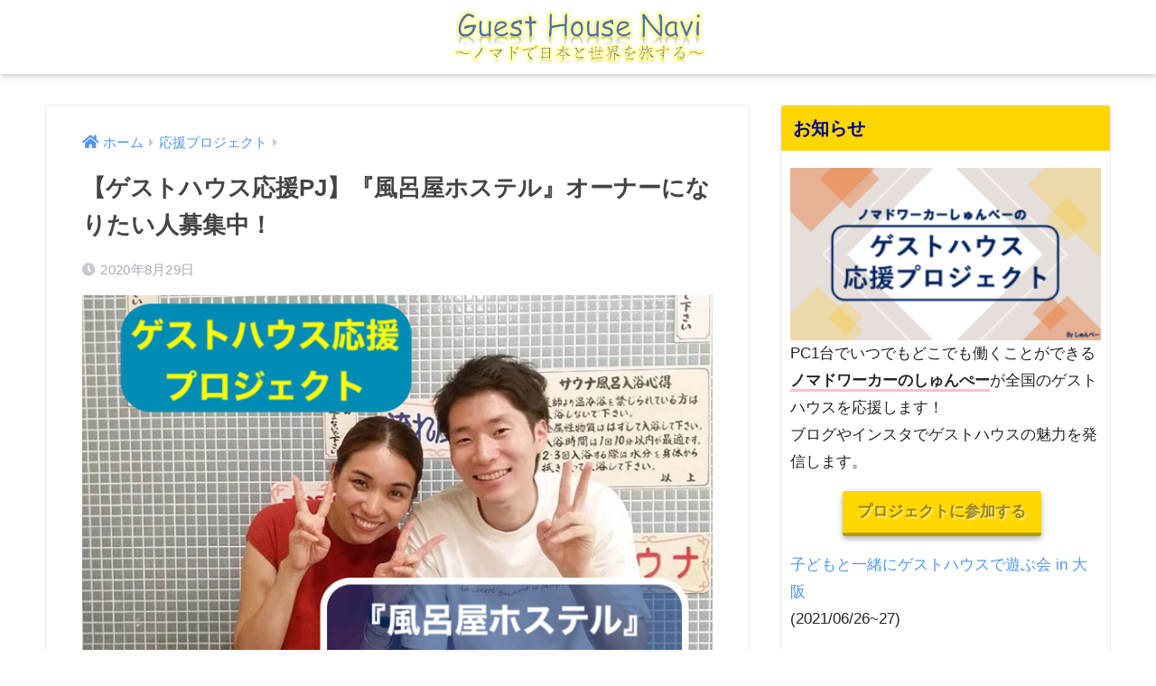

--- FILE ---
content_type: text/html; charset=UTF-8
request_url: https://boukennideyou.shuuuhei.com/support-project/looking-for-owners/
body_size: 22470
content:
<!doctype html>
<html lang="ja">
<head>
  <meta charset="utf-8">
  <meta http-equiv="X-UA-Compatible" content="IE=edge">
  <meta name="HandheldFriendly" content="True">
  <meta name="MobileOptimized" content="320">
  <meta name="viewport" content="width=device-width, initial-scale=1, viewport-fit=cover"/>
  <meta name="msapplication-TileColor" content="#ffd700">
  <meta name="theme-color" content="#ffd700">
  <link rel="pingback" href="https://boukennideyou.shuuuhei.com/xmlrpc.php">
  <title>【ゲストハウス応援PJ】『風呂屋ホステル』オーナーになりたい人募集中！ | ノマドでゲストハウスを旅するしゅんぺーのブログ</title>

<!-- All In One SEO Pack 3.6.2[490,558] -->
<script type="application/ld+json" class="aioseop-schema">{"@context":"https://schema.org","@graph":[{"@type":"Organization","@id":"https://boukennideyou.shuuuhei.com/#organization","url":"https://boukennideyou.shuuuhei.com/","name":"ノマドでゲストハウスを旅するしゅんぺーのブログ","sameAs":[]},{"@type":"WebSite","@id":"https://boukennideyou.shuuuhei.com/#website","url":"https://boukennideyou.shuuuhei.com/","name":"ノマドでゲストハウスを旅するしゅんぺーのブログ","publisher":{"@id":"https://boukennideyou.shuuuhei.com/#organization"},"potentialAction":{"@type":"SearchAction","target":"https://boukennideyou.shuuuhei.com/?s={search_term_string}","query-input":"required name=search_term_string"}},{"@type":"WebPage","@id":"https://boukennideyou.shuuuhei.com/support-project/looking-for-owners/#webpage","url":"https://boukennideyou.shuuuhei.com/support-project/looking-for-owners/","inLanguage":"ja","name":"【ゲストハウス応援PJ】『風呂屋ホステル』オーナーになりたい人募集中！","isPartOf":{"@id":"https://boukennideyou.shuuuhei.com/#website"},"breadcrumb":{"@id":"https://boukennideyou.shuuuhei.com/support-project/looking-for-owners/#breadcrumblist"},"image":{"@type":"ImageObject","@id":"https://boukennideyou.shuuuhei.com/support-project/looking-for-owners/#primaryimage","url":"https://boukennideyou.shuuuhei.com/wp-content/uploads/2020/08/QTFU6684-2.jpeg","width":739,"height":625},"primaryImageOfPage":{"@id":"https://boukennideyou.shuuuhei.com/support-project/looking-for-owners/#primaryimage"},"datePublished":"2020-08-29T08:38:40+09:00","dateModified":"2020-08-29T08:38:40+09:00"},{"@type":"Article","@id":"https://boukennideyou.shuuuhei.com/support-project/looking-for-owners/#article","isPartOf":{"@id":"https://boukennideyou.shuuuhei.com/support-project/looking-for-owners/#webpage"},"author":{"@id":"https://boukennideyou.shuuuhei.com/author/shuuuhei/#author"},"headline":"【ゲストハウス応援PJ】『風呂屋ホステル』オーナーになりたい人募集中！","datePublished":"2020-08-29T08:38:40+09:00","dateModified":"2020-08-29T08:38:40+09:00","commentCount":0,"mainEntityOfPage":{"@id":"https://boukennideyou.shuuuhei.com/support-project/looking-for-owners/#webpage"},"publisher":{"@id":"https://boukennideyou.shuuuhei.com/#organization"},"articleSection":"応援プロジェクト","image":{"@type":"ImageObject","@id":"https://boukennideyou.shuuuhei.com/support-project/looking-for-owners/#primaryimage","url":"https://boukennideyou.shuuuhei.com/wp-content/uploads/2020/08/QTFU6684-2.jpeg","width":739,"height":625}},{"@type":"Person","@id":"https://boukennideyou.shuuuhei.com/author/shuuuhei/#author","name":"shuuuhei","sameAs":[],"image":{"@type":"ImageObject","@id":"https://boukennideyou.shuuuhei.com/#personlogo","url":"https://secure.gravatar.com/avatar/1ed626aa82f2b972a4f3885a9713879d?s=96&d=mm&r=g","width":96,"height":96,"caption":"shuuuhei"}},{"@type":"BreadcrumbList","@id":"https://boukennideyou.shuuuhei.com/support-project/looking-for-owners/#breadcrumblist","itemListElement":[{"@type":"ListItem","position":1,"item":{"@type":"WebPage","@id":"https://boukennideyou.shuuuhei.com/","url":"https://boukennideyou.shuuuhei.com/","name":"ノマドでゲストハウスを旅するしゅんぺーのブログ"}},{"@type":"ListItem","position":2,"item":{"@type":"WebPage","@id":"https://boukennideyou.shuuuhei.com/support-project/looking-for-owners/","url":"https://boukennideyou.shuuuhei.com/support-project/looking-for-owners/","name":"【ゲストハウス応援PJ】『風呂屋ホステル』オーナーになりたい人募集中！"}}]}]}</script>
<link rel="canonical" href="https://boukennideyou.shuuuhei.com/support-project/looking-for-owners/" />
			<script type="text/javascript" >
				window.ga=window.ga||function(){(ga.q=ga.q||[]).push(arguments)};ga.l=+new Date;
				ga('create', 'UA-163122595-1', 'auto');
				// Plugins
				
				ga('send', 'pageview');
			</script>
			<script async src="https://www.google-analytics.com/analytics.js"></script>
			<!-- All In One SEO Pack -->
<link rel='dns-prefetch' href='//ajax.googleapis.com' />
<link rel='dns-prefetch' href='//fonts.googleapis.com' />
<link rel='dns-prefetch' href='//use.fontawesome.com' />
<link rel='dns-prefetch' href='//s.w.org' />
<link rel="alternate" type="application/rss+xml" title="ノマドでゲストハウスを旅するしゅんぺーのブログ &raquo; フィード" href="https://boukennideyou.shuuuhei.com/feed/" />
<link rel="alternate" type="application/rss+xml" title="ノマドでゲストハウスを旅するしゅんぺーのブログ &raquo; コメントフィード" href="https://boukennideyou.shuuuhei.com/comments/feed/" />
		<script type="text/javascript">
			window._wpemojiSettings = {"baseUrl":"https:\/\/s.w.org\/images\/core\/emoji\/12.0.0-1\/72x72\/","ext":".png","svgUrl":"https:\/\/s.w.org\/images\/core\/emoji\/12.0.0-1\/svg\/","svgExt":".svg","source":{"concatemoji":"https:\/\/boukennideyou.shuuuhei.com\/wp-includes\/js\/wp-emoji-release.min.js"}};
			/*! This file is auto-generated */
			!function(e,a,t){var n,r,o,i=a.createElement("canvas"),p=i.getContext&&i.getContext("2d");function s(e,t){var a=String.fromCharCode;p.clearRect(0,0,i.width,i.height),p.fillText(a.apply(this,e),0,0);e=i.toDataURL();return p.clearRect(0,0,i.width,i.height),p.fillText(a.apply(this,t),0,0),e===i.toDataURL()}function c(e){var t=a.createElement("script");t.src=e,t.defer=t.type="text/javascript",a.getElementsByTagName("head")[0].appendChild(t)}for(o=Array("flag","emoji"),t.supports={everything:!0,everythingExceptFlag:!0},r=0;r<o.length;r++)t.supports[o[r]]=function(e){if(!p||!p.fillText)return!1;switch(p.textBaseline="top",p.font="600 32px Arial",e){case"flag":return s([127987,65039,8205,9895,65039],[127987,65039,8203,9895,65039])?!1:!s([55356,56826,55356,56819],[55356,56826,8203,55356,56819])&&!s([55356,57332,56128,56423,56128,56418,56128,56421,56128,56430,56128,56423,56128,56447],[55356,57332,8203,56128,56423,8203,56128,56418,8203,56128,56421,8203,56128,56430,8203,56128,56423,8203,56128,56447]);case"emoji":return!s([55357,56424,55356,57342,8205,55358,56605,8205,55357,56424,55356,57340],[55357,56424,55356,57342,8203,55358,56605,8203,55357,56424,55356,57340])}return!1}(o[r]),t.supports.everything=t.supports.everything&&t.supports[o[r]],"flag"!==o[r]&&(t.supports.everythingExceptFlag=t.supports.everythingExceptFlag&&t.supports[o[r]]);t.supports.everythingExceptFlag=t.supports.everythingExceptFlag&&!t.supports.flag,t.DOMReady=!1,t.readyCallback=function(){t.DOMReady=!0},t.supports.everything||(n=function(){t.readyCallback()},a.addEventListener?(a.addEventListener("DOMContentLoaded",n,!1),e.addEventListener("load",n,!1)):(e.attachEvent("onload",n),a.attachEvent("onreadystatechange",function(){"complete"===a.readyState&&t.readyCallback()})),(n=t.source||{}).concatemoji?c(n.concatemoji):n.wpemoji&&n.twemoji&&(c(n.twemoji),c(n.wpemoji)))}(window,document,window._wpemojiSettings);
		</script>
		<!-- boukennideyou.shuuuhei.com is managing ads with Advanced Ads 1.17.10 --><script>
						advanced_ads_ready=function(){var fns=[],listener,doc=typeof document==="object"&&document,hack=doc&&doc.documentElement.doScroll,domContentLoaded="DOMContentLoaded",loaded=doc&&(hack?/^loaded|^c/:/^loaded|^i|^c/).test(doc.readyState);if(!loaded&&doc){listener=function(){doc.removeEventListener(domContentLoaded,listener);window.removeEventListener("load",listener);loaded=1;while(listener=fns.shift())listener()};doc.addEventListener(domContentLoaded,listener);window.addEventListener("load",listener)}return function(fn){loaded?setTimeout(fn,0):fns.push(fn)}}();
						</script>
		<style type="text/css">
img.wp-smiley,
img.emoji {
	display: inline !important;
	border: none !important;
	box-shadow: none !important;
	height: 1em !important;
	width: 1em !important;
	margin: 0 .07em !important;
	vertical-align: -0.1em !important;
	background: none !important;
	padding: 0 !important;
}
</style>
	<link rel='stylesheet' id='sng-stylesheet-css'  href='https://boukennideyou.shuuuhei.com/wp-content/themes/sango-theme/style.css?ver2_0_3' type='text/css' media='all' />
<link rel='stylesheet' id='sng-option-css'  href='https://boukennideyou.shuuuhei.com/wp-content/themes/sango-theme/entry-option.css?ver2_0_3' type='text/css' media='all' />
<link rel='stylesheet' id='sng-googlefonts-css'  href='https://fonts.googleapis.com/css?family=Quicksand%3A500%2C700&#038;display=swap' type='text/css' media='all' />
<link rel='stylesheet' id='sng-fontawesome-css'  href='https://use.fontawesome.com/releases/v5.11.2/css/all.css' type='text/css' media='all' />
<link rel='stylesheet' id='wp-block-library-css'  href='https://boukennideyou.shuuuhei.com/wp-includes/css/dist/block-library/style.min.css' type='text/css' media='all' />
<link rel='stylesheet' id='contact-form-7-css'  href='https://boukennideyou.shuuuhei.com/wp-content/plugins/contact-form-7/includes/css/styles.css' type='text/css' media='all' />
<link rel='stylesheet' id='toc-screen-css'  href='https://boukennideyou.shuuuhei.com/wp-content/plugins/table-of-contents-plus/screen.min.css' type='text/css' media='all' />
<script type='text/javascript' src='https://ajax.googleapis.com/ajax/libs/jquery/2.2.4/jquery.min.js'></script>
<link rel='https://api.w.org/' href='https://boukennideyou.shuuuhei.com/wp-json/' />
<link rel="EditURI" type="application/rsd+xml" title="RSD" href="https://boukennideyou.shuuuhei.com/xmlrpc.php?rsd" />
<link rel='shortlink' href='https://boukennideyou.shuuuhei.com/?p=2695' />
<link rel="alternate" type="application/json+oembed" href="https://boukennideyou.shuuuhei.com/wp-json/oembed/1.0/embed?url=https%3A%2F%2Fboukennideyou.shuuuhei.com%2Fsupport-project%2Flooking-for-owners%2F" />
<link rel="alternate" type="text/xml+oembed" href="https://boukennideyou.shuuuhei.com/wp-json/oembed/1.0/embed?url=https%3A%2F%2Fboukennideyou.shuuuhei.com%2Fsupport-project%2Flooking-for-owners%2F&#038;format=xml" />
<meta property="og:title" content="【ゲストハウス応援PJ】『風呂屋ホステル』オーナーになりたい人募集中！" />
<meta property="og:description" content="２０２０年８月に『風呂屋ホステル』に行ってきました。 ゲストハウスを経営してみたいという方は必見の情報です！ すでに応募者も出てきているので、興味がある方は早めにお声がけくださいね！ では、いってみましょう！ 　　 目次 ... " />
<meta property="og:type" content="article" />
<meta property="og:url" content="https://boukennideyou.shuuuhei.com/support-project/looking-for-owners/" />
<meta property="og:image" content="https://boukennideyou.shuuuhei.com/wp-content/uploads/2020/08/QTFU6684-2.jpeg" />
<meta name="thumbnail" content="https://boukennideyou.shuuuhei.com/wp-content/uploads/2020/08/QTFU6684-2.jpeg" />
<meta property="og:site_name" content="ノマドでゲストハウスを旅するしゅんぺーのブログ" />
<meta name="twitter:card" content="summary_large_image" />
<style type="text/css">.broken_link, a.broken_link {
	text-decoration: line-through;
}</style><style type="text/css" id="custom-background-css">
body.custom-background { background-color: #ffffff; }
</style>
	<script data-ad-client="ca-pub-3055726193488327" async src="https://pagead2.googlesyndication.com/pagead/js/adsbygoogle.js"></script><link rel="icon" href="https://boukennideyou.shuuuhei.com/wp-content/uploads/2020/04/cropped-冒険に出よう-32x32.jpg" sizes="32x32" />
<link rel="icon" href="https://boukennideyou.shuuuhei.com/wp-content/uploads/2020/04/cropped-冒険に出よう-192x192.jpg" sizes="192x192" />
<link rel="apple-touch-icon" href="https://boukennideyou.shuuuhei.com/wp-content/uploads/2020/04/cropped-冒険に出よう-180x180.jpg" />
<meta name="msapplication-TileImage" content="https://boukennideyou.shuuuhei.com/wp-content/uploads/2020/04/cropped-冒険に出よう-270x270.jpg" />
		<style type="text/css" id="wp-custom-css">
			.box3 {
    padding: 0.5em 1em;
    margin: 2em 0;
    color: #2c2c2f;
    background: #eee8aa;/*背景色*/
}
.box3p {
    margin: 0;
    padding: 0;
}
.mybox3 {
    padding: 0.5em 1em;
    margin: 2em 0;
    color: #2c2c2f;
    background: #fffacd;/*背景色*/
}
.mybox3p {
    margin: 0; 
    padding: 0;
}
		</style>
		<style> a{color:#4f96f6}.main-c, .has-sango-main-color{color:#ffd700}.main-bc, .has-sango-main-background-color{background-color:#ffd700}.main-bdr, #inner-content .main-bdr{border-color:#ffd700}.pastel-c, .has-sango-pastel-color{color:#ffd700}.pastel-bc, .has-sango-pastel-background-color, #inner-content .pastel-bc{background-color:#ffd700}.accent-c, .has-sango-accent-color{color:#ffd700}.accent-bc, .has-sango-accent-background-color{background-color:#ffd700}.header, #footer-menu, .drawer__title{background-color:#ffffff}#logo a{color:#00008b}.desktop-nav li a , .mobile-nav li a, #footer-menu a, #drawer__open, .header-search__open, .copyright, .drawer__title{color:#00008b}.drawer__title .close span, .drawer__title .close span:before{background:#00008b}.desktop-nav li:after{background:#00008b}.mobile-nav .current-menu-item{border-bottom-color:#00008b}.widgettitle{color:#00008b;background-color:#ffd700}.footer{background-color:#afeeee}.footer, .footer a, .footer .widget ul li a{color:#00008b}#toc_container .toc_title, .entry-content .ez-toc-title-container, #footer_menu .raised, .pagination a, .pagination span, #reply-title:before, .entry-content blockquote:before, .main-c-before li:before, .main-c-b:before{color:#ffd700}#searchsubmit, #toc_container .toc_title:before, .ez-toc-title-container:before, .cat-name, .pre_tag > span, .pagination .current, #submit, .withtag_list > span, .main-bc-before li:before{background-color:#ffd700}#toc_container, #ez-toc-container, h3, .li-mainbdr ul, .li-mainbdr ol{border-color:#ffd700}.search-title i, .acc-bc-before li:before{background:#ffd700}.li-accentbdr ul, .li-accentbdr ol{border-color:#ffd700}.pagination a:hover, .li-pastelbc ul, .li-pastelbc ol{background:#ffd700}body{font-size:100%}@media only screen and (min-width:481px){body{font-size:107%}}@media only screen and (min-width:1030px){body{font-size:107%}}.totop{background:#191970}.header-info a{color:#FFF;background:linear-gradient(95deg, #ffd700, #ffff00)}.fixed-menu ul{background:#FFF}.fixed-menu a{color:#a2a7ab}.fixed-menu .current-menu-item a, .fixed-menu ul li a.active{color:#6bb6ff}.post-tab{background:#FFF}.post-tab > div{color:#a7a7a7}.post-tab > div.tab-active{background:linear-gradient(45deg, #bdb9ff, #67b8ff)}body{font-family:"Helvetica", "Arial", "Hiragino Kaku Gothic ProN", "Hiragino Sans", YuGothic, "Yu Gothic", "メイリオ", Meiryo, sans-serif;}.dfont{font-family:"Quicksand","Helvetica", "Arial", "Hiragino Kaku Gothic ProN", "Hiragino Sans", YuGothic, "Yu Gothic", "メイリオ", Meiryo, sans-serif;}.post, .sidebar .widget{border:solid 1px rgba(0,0,0,.08)}.sidebar .widget{border-radius:4px;overflow:hidden}.sidebar .widget_search{border:none}.sidebar .widget_search input{border:solid 1px #ececec}.sidelong__article{box-shadow:0 1px 4px rgba(0,0,0,.18)}.archive-header{box-shadow:0 1px 2px rgba(0,0,0,.15)}.body_bc{background-color:ffffff}</style>	<script data-ad-client="ca-pub-3055726193488327" async src="https://pagead2.googlesyndication.com/pagead/js/adsbygoogle.js"></script>
</script>
</head>
<body class="post-template-default single single-post postid-2695 single-format-standard custom-background fa5">
  <div id="container">
    <header class="header header--center">
            <div id="inner-header" class="wrap cf">
    <div id="logo" class="header-logo h1 dfont">
    <a href="https://boukennideyou.shuuuhei.com" class="header-logo__link">
              <img src="https://boukennideyou.shuuuhei.com/wp-content/uploads/2020/04/-2020-04-12-22.40.12-e1587291633670.png" alt="ノマドでゲストハウスを旅するしゅんぺーのブログ" class="header-logo__img">
                </a>
  </div>
  <div class="header-search">
      <label class="header-search__open" for="header-search-input"><i class="fas fa-search"></i></label>
    <input type="checkbox" class="header-search__input" id="header-search-input" onclick="document.querySelector('.header-search__modal .searchform__input').focus()">
  <label class="header-search__close" for="header-search-input"></label>
  <div class="header-search__modal">
    <form role="search" method="get" id="searchform" class="searchform" action="https://boukennideyou.shuuuhei.com/">
  <div>
    <input type="search" id="s" class="searchform__input" name="s" value="" placeholder="検索" />
    <button type="submit" id="searchsubmit" class="searchform__submit"><i class="fas fa-search"></i></button>
  </div>
</form>  </div>
</div>  </div>
    </header>
      <div id="content">
    <div id="inner-content" class="wrap cf">
      <main id="main" class="m-all t-2of3 d-5of7 cf">
                  <article id="entry" class="cf post-2695 post type-post status-publish format-standard has-post-thumbnail category-support-project">
            <header class="article-header entry-header">
  <nav id="breadcrumb" class="breadcrumb"><ul itemscope itemtype="http://schema.org/BreadcrumbList"><li itemprop="itemListElement" itemscope itemtype="http://schema.org/ListItem"><a href="https://boukennideyou.shuuuhei.com" itemprop="item"><span itemprop="name">ホーム</span></a><meta itemprop="position" content="1" /></li><li itemprop="itemListElement" itemscope itemtype="http://schema.org/ListItem"><a href="https://boukennideyou.shuuuhei.com/category/support-project/" itemprop="item"><span itemprop="name">応援プロジェクト</span></a><meta itemprop="position" content="2" /></li></ul></nav>  <h1 class="entry-title single-title">【ゲストハウス応援PJ】『風呂屋ホステル』オーナーになりたい人募集中！</h1>
  <div class="entry-meta vcard">
    <time class="pubdate entry-time" itemprop="datePublished" datetime="2020-08-29">2020年8月29日</time>  </div>
      <p class="post-thumbnail"><img width="739" height="625" src="https://boukennideyou.shuuuhei.com/wp-content/uploads/2020/08/QTFU6684-2.jpeg" class="attachment-thumb-940 size-thumb-940 wp-post-image" alt="" srcset="https://boukennideyou.shuuuhei.com/wp-content/uploads/2020/08/QTFU6684-2.jpeg 739w, https://boukennideyou.shuuuhei.com/wp-content/uploads/2020/08/QTFU6684-2-300x254.jpeg 300w" sizes="(max-width: 739px) 100vw, 739px" /></p>
        <input type="checkbox" id="fab">
    <label class="fab-btn extended-fab main-c" for="fab"><i class="fas fa-share-alt"></i></label>
    <label class="fab__close-cover" for="fab"></label>
        <div id="fab__contents">
      <div class="fab__contents-main dfont">
        <label class="close" for="fab"><span></span></label>
        <p class="fab__contents_title">SHARE</p>
                  <div class="fab__contents_img" style="background-image: url(https://boukennideyou.shuuuhei.com/wp-content/uploads/2020/08/QTFU6684-2-520x300.jpeg);">
          </div>
                  <div class="sns-btn sns-dif">
          <ul>
        <!-- twitter -->
        <li class="tw sns-btn__item">
          <a href="https://twitter.com/share?url=https%3A%2F%2Fboukennideyou.shuuuhei.com%2Fsupport-project%2Flooking-for-owners%2F&text=%E3%80%90%E3%82%B2%E3%82%B9%E3%83%88%E3%83%8F%E3%82%A6%E3%82%B9%E5%BF%9C%E6%8F%B4PJ%E3%80%91%E3%80%8E%E9%A2%A8%E5%91%82%E5%B1%8B%E3%83%9B%E3%82%B9%E3%83%86%E3%83%AB%E3%80%8F%E3%82%AA%E3%83%BC%E3%83%8A%E3%83%BC%E3%81%AB%E3%81%AA%E3%82%8A%E3%81%9F%E3%81%84%E4%BA%BA%E5%8B%9F%E9%9B%86%E4%B8%AD%EF%BC%81%EF%BD%9C%E3%83%8E%E3%83%9E%E3%83%89%E3%81%A7%E3%82%B2%E3%82%B9%E3%83%88%E3%83%8F%E3%82%A6%E3%82%B9%E3%82%92%E6%97%85%E3%81%99%E3%82%8B%E3%81%97%E3%82%85%E3%82%93%E3%81%BA%E3%83%BC%E3%81%AE%E3%83%96%E3%83%AD%E3%82%B0" target="_blank" rel="nofollow noopener noreferrer">
            <i class="fab fa-twitter"></i>            <span class="share_txt">ツイート</span>
          </a>
                  </li>
        <!-- facebook -->
        <li class="fb sns-btn__item">
          <a href="https://www.facebook.com/share.php?u=https%3A%2F%2Fboukennideyou.shuuuhei.com%2Fsupport-project%2Flooking-for-owners%2F" target="_blank" rel="nofollow noopener noreferrer">
            <i class="fab fa-facebook"></i>            <span class="share_txt">シェア</span>
          </a>
                  </li>
        <!-- はてなブックマーク -->
        <li class="hatebu sns-btn__item">
          <a href="http://b.hatena.ne.jp/add?mode=confirm&url=https%3A%2F%2Fboukennideyou.shuuuhei.com%2Fsupport-project%2Flooking-for-owners%2F&title=%E3%80%90%E3%82%B2%E3%82%B9%E3%83%88%E3%83%8F%E3%82%A6%E3%82%B9%E5%BF%9C%E6%8F%B4PJ%E3%80%91%E3%80%8E%E9%A2%A8%E5%91%82%E5%B1%8B%E3%83%9B%E3%82%B9%E3%83%86%E3%83%AB%E3%80%8F%E3%82%AA%E3%83%BC%E3%83%8A%E3%83%BC%E3%81%AB%E3%81%AA%E3%82%8A%E3%81%9F%E3%81%84%E4%BA%BA%E5%8B%9F%E9%9B%86%E4%B8%AD%EF%BC%81%EF%BD%9C%E3%83%8E%E3%83%9E%E3%83%89%E3%81%A7%E3%82%B2%E3%82%B9%E3%83%88%E3%83%8F%E3%82%A6%E3%82%B9%E3%82%92%E6%97%85%E3%81%99%E3%82%8B%E3%81%97%E3%82%85%E3%82%93%E3%81%BA%E3%83%BC%E3%81%AE%E3%83%96%E3%83%AD%E3%82%B0" target="_blank" rel="nofollow noopener noreferrer">
            <i class="fa fa-hatebu"></i>
            <span class="share_txt">はてブ</span>
          </a>
                  </li>
        <!-- LINE -->
        <li class="line sns-btn__item">
          <a href="https://social-plugins.line.me/lineit/share?url=https%3A%2F%2Fboukennideyou.shuuuhei.com%2Fsupport-project%2Flooking-for-owners%2F&text=%E3%80%90%E3%82%B2%E3%82%B9%E3%83%88%E3%83%8F%E3%82%A6%E3%82%B9%E5%BF%9C%E6%8F%B4PJ%E3%80%91%E3%80%8E%E9%A2%A8%E5%91%82%E5%B1%8B%E3%83%9B%E3%82%B9%E3%83%86%E3%83%AB%E3%80%8F%E3%82%AA%E3%83%BC%E3%83%8A%E3%83%BC%E3%81%AB%E3%81%AA%E3%82%8A%E3%81%9F%E3%81%84%E4%BA%BA%E5%8B%9F%E9%9B%86%E4%B8%AD%EF%BC%81%EF%BD%9C%E3%83%8E%E3%83%9E%E3%83%89%E3%81%A7%E3%82%B2%E3%82%B9%E3%83%88%E3%83%8F%E3%82%A6%E3%82%B9%E3%82%92%E6%97%85%E3%81%99%E3%82%8B%E3%81%97%E3%82%85%E3%82%93%E3%81%BA%E3%83%BC%E3%81%AE%E3%83%96%E3%83%AD%E3%82%B0" target="_blank" rel="nofollow noopener noreferrer">
                          <i class="fab fa-line"></i>
                        <span class="share_txt share_txt_line dfont">LINE</span>
          </a>
        </li>
        <!-- Pocket -->
        <li class="pkt sns-btn__item">
          <a href="http://getpocket.com/edit?url=https%3A%2F%2Fboukennideyou.shuuuhei.com%2Fsupport-project%2Flooking-for-owners%2F&title=%E3%80%90%E3%82%B2%E3%82%B9%E3%83%88%E3%83%8F%E3%82%A6%E3%82%B9%E5%BF%9C%E6%8F%B4PJ%E3%80%91%E3%80%8E%E9%A2%A8%E5%91%82%E5%B1%8B%E3%83%9B%E3%82%B9%E3%83%86%E3%83%AB%E3%80%8F%E3%82%AA%E3%83%BC%E3%83%8A%E3%83%BC%E3%81%AB%E3%81%AA%E3%82%8A%E3%81%9F%E3%81%84%E4%BA%BA%E5%8B%9F%E9%9B%86%E4%B8%AD%EF%BC%81%EF%BD%9C%E3%83%8E%E3%83%9E%E3%83%89%E3%81%A7%E3%82%B2%E3%82%B9%E3%83%88%E3%83%8F%E3%82%A6%E3%82%B9%E3%82%92%E6%97%85%E3%81%99%E3%82%8B%E3%81%97%E3%82%85%E3%82%93%E3%81%BA%E3%83%BC%E3%81%AE%E3%83%96%E3%83%AD%E3%82%B0" target="_blank" rel="nofollow noopener noreferrer">
            <i class="fab fa-get-pocket"></i>            <span class="share_txt">Pocket</span>
          </a>
                  </li>
      </ul>
  </div>
        </div>
    </div>
      <div class="sns-btn sns-dif">
          <ul>
        <!-- twitter -->
        <li class="tw sns-btn__item">
          <a href="https://twitter.com/share?url=https%3A%2F%2Fboukennideyou.shuuuhei.com%2Fsupport-project%2Flooking-for-owners%2F&text=%E3%80%90%E3%82%B2%E3%82%B9%E3%83%88%E3%83%8F%E3%82%A6%E3%82%B9%E5%BF%9C%E6%8F%B4PJ%E3%80%91%E3%80%8E%E9%A2%A8%E5%91%82%E5%B1%8B%E3%83%9B%E3%82%B9%E3%83%86%E3%83%AB%E3%80%8F%E3%82%AA%E3%83%BC%E3%83%8A%E3%83%BC%E3%81%AB%E3%81%AA%E3%82%8A%E3%81%9F%E3%81%84%E4%BA%BA%E5%8B%9F%E9%9B%86%E4%B8%AD%EF%BC%81%EF%BD%9C%E3%83%8E%E3%83%9E%E3%83%89%E3%81%A7%E3%82%B2%E3%82%B9%E3%83%88%E3%83%8F%E3%82%A6%E3%82%B9%E3%82%92%E6%97%85%E3%81%99%E3%82%8B%E3%81%97%E3%82%85%E3%82%93%E3%81%BA%E3%83%BC%E3%81%AE%E3%83%96%E3%83%AD%E3%82%B0" target="_blank" rel="nofollow noopener noreferrer">
            <i class="fab fa-twitter"></i>            <span class="share_txt">ツイート</span>
          </a>
                  </li>
        <!-- facebook -->
        <li class="fb sns-btn__item">
          <a href="https://www.facebook.com/share.php?u=https%3A%2F%2Fboukennideyou.shuuuhei.com%2Fsupport-project%2Flooking-for-owners%2F" target="_blank" rel="nofollow noopener noreferrer">
            <i class="fab fa-facebook"></i>            <span class="share_txt">シェア</span>
          </a>
                  </li>
        <!-- はてなブックマーク -->
        <li class="hatebu sns-btn__item">
          <a href="http://b.hatena.ne.jp/add?mode=confirm&url=https%3A%2F%2Fboukennideyou.shuuuhei.com%2Fsupport-project%2Flooking-for-owners%2F&title=%E3%80%90%E3%82%B2%E3%82%B9%E3%83%88%E3%83%8F%E3%82%A6%E3%82%B9%E5%BF%9C%E6%8F%B4PJ%E3%80%91%E3%80%8E%E9%A2%A8%E5%91%82%E5%B1%8B%E3%83%9B%E3%82%B9%E3%83%86%E3%83%AB%E3%80%8F%E3%82%AA%E3%83%BC%E3%83%8A%E3%83%BC%E3%81%AB%E3%81%AA%E3%82%8A%E3%81%9F%E3%81%84%E4%BA%BA%E5%8B%9F%E9%9B%86%E4%B8%AD%EF%BC%81%EF%BD%9C%E3%83%8E%E3%83%9E%E3%83%89%E3%81%A7%E3%82%B2%E3%82%B9%E3%83%88%E3%83%8F%E3%82%A6%E3%82%B9%E3%82%92%E6%97%85%E3%81%99%E3%82%8B%E3%81%97%E3%82%85%E3%82%93%E3%81%BA%E3%83%BC%E3%81%AE%E3%83%96%E3%83%AD%E3%82%B0" target="_blank" rel="nofollow noopener noreferrer">
            <i class="fa fa-hatebu"></i>
            <span class="share_txt">はてブ</span>
          </a>
                  </li>
        <!-- LINE -->
        <li class="line sns-btn__item">
          <a href="https://social-plugins.line.me/lineit/share?url=https%3A%2F%2Fboukennideyou.shuuuhei.com%2Fsupport-project%2Flooking-for-owners%2F&text=%E3%80%90%E3%82%B2%E3%82%B9%E3%83%88%E3%83%8F%E3%82%A6%E3%82%B9%E5%BF%9C%E6%8F%B4PJ%E3%80%91%E3%80%8E%E9%A2%A8%E5%91%82%E5%B1%8B%E3%83%9B%E3%82%B9%E3%83%86%E3%83%AB%E3%80%8F%E3%82%AA%E3%83%BC%E3%83%8A%E3%83%BC%E3%81%AB%E3%81%AA%E3%82%8A%E3%81%9F%E3%81%84%E4%BA%BA%E5%8B%9F%E9%9B%86%E4%B8%AD%EF%BC%81%EF%BD%9C%E3%83%8E%E3%83%9E%E3%83%89%E3%81%A7%E3%82%B2%E3%82%B9%E3%83%88%E3%83%8F%E3%82%A6%E3%82%B9%E3%82%92%E6%97%85%E3%81%99%E3%82%8B%E3%81%97%E3%82%85%E3%82%93%E3%81%BA%E3%83%BC%E3%81%AE%E3%83%96%E3%83%AD%E3%82%B0" target="_blank" rel="nofollow noopener noreferrer">
                          <i class="fab fa-line"></i>
                        <span class="share_txt share_txt_line dfont">LINE</span>
          </a>
        </li>
        <!-- Pocket -->
        <li class="pkt sns-btn__item">
          <a href="http://getpocket.com/edit?url=https%3A%2F%2Fboukennideyou.shuuuhei.com%2Fsupport-project%2Flooking-for-owners%2F&title=%E3%80%90%E3%82%B2%E3%82%B9%E3%83%88%E3%83%8F%E3%82%A6%E3%82%B9%E5%BF%9C%E6%8F%B4PJ%E3%80%91%E3%80%8E%E9%A2%A8%E5%91%82%E5%B1%8B%E3%83%9B%E3%82%B9%E3%83%86%E3%83%AB%E3%80%8F%E3%82%AA%E3%83%BC%E3%83%8A%E3%83%BC%E3%81%AB%E3%81%AA%E3%82%8A%E3%81%9F%E3%81%84%E4%BA%BA%E5%8B%9F%E9%9B%86%E4%B8%AD%EF%BC%81%EF%BD%9C%E3%83%8E%E3%83%9E%E3%83%89%E3%81%A7%E3%82%B2%E3%82%B9%E3%83%88%E3%83%8F%E3%82%A6%E3%82%B9%E3%82%92%E6%97%85%E3%81%99%E3%82%8B%E3%81%97%E3%82%85%E3%82%93%E3%81%BA%E3%83%BC%E3%81%AE%E3%83%96%E3%83%AD%E3%82%B0" target="_blank" rel="nofollow noopener noreferrer">
            <i class="fab fa-get-pocket"></i>            <span class="share_txt">Pocket</span>
          </a>
                  </li>
      </ul>
  </div>
  </header>
<section class="entry-content cf">
      <div class="say left">
      <p class="faceicon"><img src="https://boukennideyou.shuuuhei.com/wp-content/uploads/2020/08/LLRM2625-e1597287494374.jpeg" width="110"><span>しゅんぺー</span></p>
      <div class="chatting"><div class="sc"><strong>どうも！しゅんペーです！ゲストハウスオーナーさんの募集情報です！</strong></div></div>
    </div>
<p>２０２０年８月に『風呂屋ホステル』に行ってきました。</p>
<p>ゲストハウスを経営してみたいという方は必見の情報です！</p>
<p><span class="keiko_yellow"><strong>すでに応募者も出てきているので、興味がある方は早めにお声がけくださいね！</strong></span></p>
<p>では、いってみましょう！</p>
<div id="toc_container" class="toc_white no_bullets"><p class="toc_title">　　 目次</p><ul class="toc_list"><li><a href="#i"><span class="toc_number toc_depth_1">1</span> 『アンブレラハウス 傘の家』のオーナー募集中！</a></li><li><a href="#i-2"><span class="toc_number toc_depth_1">2</span> オーナー募集に至る経緯</a><ul><li><a href="#i-3"><span class="toc_number toc_depth_2">2.1</span> 最初っから任せたりはしません！</a></li><li><a href="#OK"><span class="toc_number toc_depth_2">2.2</span> お話を聞きたいからでもOKです！</a></li></ul></li><li><a href="#i-4"><span class="toc_number toc_depth_1">3</span> 全国のゲストハウス応援プロジェクト</a></li><li><a href="#i-5"><span class="toc_number toc_depth_1">4</span> パソコン１台で時々旅に出るライフスタイル</a></li><li><a href="#i-6"><span class="toc_number toc_depth_1">5</span> 期間限定で無料で『ブログの書き方』『旅の情報』をプレゼント！</a></li></ul></div>
<div class="bouke-%e3%82%b3%e3%83%b3%e3%83%86%e3%83%b3%e3%83%84" id="bouke-1197806432"><script async src="https://pagead2.googlesyndication.com/pagead/js/adsbygoogle.js"></script>
<!-- 記事用 -->
<ins class="adsbygoogle"
     style="display:block"
     data-ad-client="ca-pub-3055726193488327"
     data-ad-slot="3723940940"
     data-ad-format="auto"
     data-full-width-responsive="true"></ins>
<script>
     (adsbygoogle = window.adsbygoogle || []).push({});
</script></div><h2 class="hh hh4 main-bdr main-c"><span id="i"><span style="color: #000080;">『アンブレラハウス 傘の家』のオーナー募集中！</span></span></h2>
<div id="attachment_2685" style="width: 815px" class="wp-caption alignleft"><a href="https://boukennideyou.shuuuhei.com/wp-content/uploads/2020/08/スクリーンショット-2020-08-28-19.51.53.jpg"><img aria-describedby="caption-attachment-2685" class=" wp-image-2685" src="https://boukennideyou.shuuuhei.com/wp-content/uploads/2020/08/スクリーンショット-2020-08-28-19.51.53-300x199.jpg" alt="" width="805" height="534" srcset="https://boukennideyou.shuuuhei.com/wp-content/uploads/2020/08/スクリーンショット-2020-08-28-19.51.53-300x199.jpg 300w, https://boukennideyou.shuuuhei.com/wp-content/uploads/2020/08/スクリーンショット-2020-08-28-19.51.53-1024x678.jpg 1024w, https://boukennideyou.shuuuhei.com/wp-content/uploads/2020/08/スクリーンショット-2020-08-28-19.51.53-768x509.jpg 768w, https://boukennideyou.shuuuhei.com/wp-content/uploads/2020/08/スクリーンショット-2020-08-28-19.51.53-940x623.jpg 940w, https://boukennideyou.shuuuhei.com/wp-content/uploads/2020/08/スクリーンショット-2020-08-28-19.51.53.jpg 1120w" sizes="(max-width: 805px) 100vw, 805px" /></a><p id="caption-attachment-2685" class="wp-caption-text">サイト引用</p></div>
<p>今回のゲストハウス応援プロジェクトはゲストハウスオーナーをしたい方を募集します！</p>
<p>&nbsp;</p>
<p>かなりプロジェクトっぽくてワクワクしますね！</p>
<p>&nbsp;</p>
<p><span class="keiko_yellow"><strong>オーナーを募集するのは『アンブレラハウス 傘の家』です。</strong></span></p>
<p>&nbsp;</p>
<p>でも、お話を伺ってきたのは『風呂屋ホステル』のスーさんです。あれ？？ってなりますよね。笑</p>
<p>&nbsp;</p>
<p><strong><span style="border-bottom: solid 3px #ffc0cb;">実はスーさんが運営するもうひとつのゲストハウスが『アンブレラハウス 傘の家』なんです！</span></strong></p>
<p>&nbsp;</p>
<p>同じ大阪にあるのだけど今回は別にオーナーさんがしたい人がいれば使っていただいてもいいということなので、皆さんのお力を貸していただきたいなと思っております。</p>
<p>&nbsp;</p>
<p>各ゲストハウス の情報はこんな感じです！ユニークで大好きなゲストハウスです！</p>
<a class="linkto table" href="https://boukennideyou.shuuuhei.com/guest-house/osaka/kasanoya/"><span class="tbcell tbimg"><img width="160" height="160" src="https://boukennideyou.shuuuhei.com/wp-content/uploads/2020/08/スクリーンショット-2020-08-28-19.46.43-160x160.jpg" class="attachment-thumb-160 size-thumb-160 wp-post-image" alt="" srcset="https://boukennideyou.shuuuhei.com/wp-content/uploads/2020/08/スクリーンショット-2020-08-28-19.46.43-160x160.jpg 160w, https://boukennideyou.shuuuhei.com/wp-content/uploads/2020/08/スクリーンショット-2020-08-28-19.46.43-150x150.jpg 150w" sizes="(max-width: 160px) 100vw, 160px" /></span><span class="tbcell tbtext">【大阪のゲストハウス】オーナー募集中の『アンブレラハウス 傘の家』をご紹介します</span></a>
<a class="linkto table" href="https://boukennideyou.shuuuhei.com/guest-house/osaka/furoya-hostel/"><span class="tbcell tbimg"><img width="160" height="160" src="https://boukennideyou.shuuuhei.com/wp-content/uploads/2020/07/スクリーンショット-2020-07-27-13.36.49-160x160.png" class="attachment-thumb-160 size-thumb-160 wp-post-image" alt="" srcset="https://boukennideyou.shuuuhei.com/wp-content/uploads/2020/07/スクリーンショット-2020-07-27-13.36.49-160x160.png 160w, https://boukennideyou.shuuuhei.com/wp-content/uploads/2020/07/スクリーンショット-2020-07-27-13.36.49-150x150.png 150w" sizes="(max-width: 160px) 100vw, 160px" /></span><span class="tbcell tbtext">【大阪のホステル】町の銭湯をリノベした『風呂屋ホステル』をご紹介します</span></a>
<p>そして、現オーナーのスーさんはこんな方です！</p>
<a class="linkto table" href="https://boukennideyou.shuuuhei.com/interview/furoya-hostel-happy-power/"><span class="tbcell tbimg"><img width="160" height="160" src="https://boukennideyou.shuuuhei.com/wp-content/uploads/2020/07/QTFU6684-160x160.jpeg" class="attachment-thumb-160 size-thumb-160 wp-post-image" alt="" srcset="https://boukennideyou.shuuuhei.com/wp-content/uploads/2020/07/QTFU6684-160x160.jpeg 160w, https://boukennideyou.shuuuhei.com/wp-content/uploads/2020/07/QTFU6684-150x150.jpeg 150w" sizes="(max-width: 160px) 100vw, 160px" /></span><span class="tbcell tbtext">【取材・対談】『風呂屋ホステル』スーさんのハッピーに切り開いていく力</span></a>
<p>では、なぜオーナーを募集しているのかを詳しくお話ししておきますね！</p>
<h2 class="hh hh4 main-bdr main-c"><span id="i-2"><span style="color: #000080;">オーナー募集に至る経緯</span></span></h2>
<p><a href="https://boukennideyou.shuuuhei.com/wp-content/uploads/2020/08/RIBJ2811.jpeg"><img class="alignleft wp-image-2700" src="https://boukennideyou.shuuuhei.com/wp-content/uploads/2020/08/RIBJ2811-300x225.jpeg" alt="" width="849" height="637" srcset="https://boukennideyou.shuuuhei.com/wp-content/uploads/2020/08/RIBJ2811-300x225.jpeg 300w, https://boukennideyou.shuuuhei.com/wp-content/uploads/2020/08/RIBJ2811.jpeg 750w" sizes="(max-width: 849px) 100vw, 849px" /></a><br />
先日『風呂屋ホステル』のしゃぶしゃぶ鍋に招待していただきました！</p>
<p>&nbsp;</p>
<p><strong><span style="border-bottom: solid 3px #ffc0cb;">日本語、中国語、英語、スウェーデン語が行き交うというなかなかカオスな会になりました。笑</span></strong></p>
<p>&nbsp;</p>
<p>楽しすぎて時間を忘れて終電も逃すという事態になってしまいました。笑</p>
<p>&nbsp;</p>
<p>そこで近況の話をしていると、どうやらスーさんは本業の方でかなり忙しいみたいなんですよね。</p>
    <div class="say left">
      <p class="faceicon"><img src="https://boukennideyou.shuuuhei.com/wp-content/uploads/2020/08/LLRM2625-e1597287494374.jpeg" width="110"><span>しゅんぺー</span></p>
      <div class="chatting"><div class="sc"><strong>忙しいなか鍋もしてもらって、泊めてももらって本当にありがとうございます。</strong></div></div>
    </div>
<p><span class="keiko_yellow"><strong>建築デザインのお仕事で日本という括りで見てもかなり大きそうなプロジェクトのお話でしたね。</strong></span></p>
<p>&nbsp;</p>
<p>元々本業で忙しくなるのが嫌で始めたゲストハウスでもあるので、<strong><span style="border-bottom: solid 3px #ffc0cb;">ゲストハウス経営自体はかなり楽しんでやっておられます。</span></strong></p>
<p>&nbsp;</p>
<p>でも、どうしてもゲストハウスの行き来や管理に時間がかかってしまい、思うように時間が使えないので、<strong><span style="border-bottom: solid 3px #ffc0cb;">今回は苦渋の決断で誰かオーナーをかわりにやってくれませんか？</span></strong></p>
<p>&nbsp;</p>
<p>というお話になりました。</p>
<p>&nbsp;</p>
<p><span class="keiko_yellow"><strong>その日の夜に早速インスタグラムのストーリーズに情報を上げたところ「やってみたい」という方もいて早めに募集を締め切らせていただくことになるかもしれません。</strong></span></p>
<p>&nbsp;</p>
<p>ゲストハウスのオーナーになることや自分のビジネスを持つことが夢の方も多くおられると思うのでいいチャンスかなと思ってます！</p>
<p>&nbsp;</p>
<p>そうはいっても不安もたくさんありますよね？</p>
<h3><span id="i-3"><span style="color: #000080;">最初っから任せたりはしません！</span></span></h3>
<div id="attachment_2686" style="width: 848px" class="wp-caption alignleft"><a href="https://boukennideyou.shuuuhei.com/wp-content/uploads/2020/08/スクリーンショット-2020-08-28-19.59.00.jpg"><img aria-describedby="caption-attachment-2686" class=" wp-image-2686" src="https://boukennideyou.shuuuhei.com/wp-content/uploads/2020/08/スクリーンショット-2020-08-28-19.59.00-300x197.jpg" alt="" width="838" height="550" srcset="https://boukennideyou.shuuuhei.com/wp-content/uploads/2020/08/スクリーンショット-2020-08-28-19.59.00-300x197.jpg 300w, https://boukennideyou.shuuuhei.com/wp-content/uploads/2020/08/スクリーンショット-2020-08-28-19.59.00-1024x673.jpg 1024w, https://boukennideyou.shuuuhei.com/wp-content/uploads/2020/08/スクリーンショット-2020-08-28-19.59.00-768x505.jpg 768w, https://boukennideyou.shuuuhei.com/wp-content/uploads/2020/08/スクリーンショット-2020-08-28-19.59.00-940x618.jpg 940w, https://boukennideyou.shuuuhei.com/wp-content/uploads/2020/08/スクリーンショット-2020-08-28-19.59.00.jpg 1260w" sizes="(max-width: 838px) 100vw, 838px" /></a><p id="caption-attachment-2686" class="wp-caption-text">アンブレラハウス 傘の家(サイト引用)</p></div>
<p>ゲストハウスのオーナーなんて何から始めればいいんだ？</p>
<p>&nbsp;</p>
<p>と思われる方もたくさんいらっしゃいますよね。</p>
    <div class="say left">
      <p class="faceicon"><img src="https://boukennideyou.shuuuhei.com/wp-content/uploads/2020/08/LLRM2625-e1597287494374.jpeg" width="110"><span>しゅんぺー</span></p>
      <div class="chatting"><div class="sc"><strong>僕も何からやっていいのか全くわかりません。笑</strong></div></div>
    </div>
<p>だから、最初っから任せっきりで責任を取らせっきりにはしません。</p>
<p>&nbsp;</p>
<p><span class="keiko_yellow"><strong>スーさんなど風呂屋ホステルのスタッフのサポートの元いろいろ学ぶことができます！</strong></span></p>
<p>&nbsp;</p>
<p>相談役がいるだけで全然違いますよね。</p>
<p>&nbsp;</p>
<p>しかも、ゲストハウスも自分色にどんどん染めていっちゃってください！</p>
<p>&nbsp;</p>
<p>もちろん、<strong><span style="border-bottom: solid 3px #ffc0cb;">僕もアイデアや企画などはサポートできると思うのでお気軽にお声がけください！</span></strong></p>
<h3><span id="OK"><span style="color: #000080;">お話を聞きたいからでもOKです！</span></span></h3>
<div id="attachment_2687" style="width: 823px" class="wp-caption alignleft"><a href="https://boukennideyou.shuuuhei.com/wp-content/uploads/2020/08/スクリーンショット-2020-08-28-20.07.26.jpg"><img aria-describedby="caption-attachment-2687" class=" wp-image-2687" src="https://boukennideyou.shuuuhei.com/wp-content/uploads/2020/08/スクリーンショット-2020-08-28-20.07.26-300x225.jpg" alt="" width="813" height="610" srcset="https://boukennideyou.shuuuhei.com/wp-content/uploads/2020/08/スクリーンショット-2020-08-28-20.07.26-300x225.jpg 300w, https://boukennideyou.shuuuhei.com/wp-content/uploads/2020/08/スクリーンショット-2020-08-28-20.07.26-1024x769.jpg 1024w, https://boukennideyou.shuuuhei.com/wp-content/uploads/2020/08/スクリーンショット-2020-08-28-20.07.26-768x577.jpg 768w, https://boukennideyou.shuuuhei.com/wp-content/uploads/2020/08/スクリーンショット-2020-08-28-20.07.26-940x706.jpg 940w, https://boukennideyou.shuuuhei.com/wp-content/uploads/2020/08/スクリーンショット-2020-08-28-20.07.26.jpg 1062w" sizes="(max-width: 813px) 100vw, 813px" /></a><p id="caption-attachment-2687" class="wp-caption-text">アンブレラハウス 傘の家 サイト引用</p></div>
<p>しゅんぺーに言ったらもう絶対にやらないといけないんじゃないの？</p>
<p>&nbsp;</p>
<p>と思っている方も安心してください！</p>
<p>&nbsp;</p>
<p><strong><span style="border-bottom: solid 3px #ffc0cb;">最初は徹底的に情報が欲しいと思うので、お話を聞くだけでも全然OKです！</span></strong></p>
<p>&nbsp;</p>
<p>そこは全く強制しません。</p>
<p>&nbsp;</p>
<p><span class="keiko_yellow"><strong>あくまで最後に選択をするのは自分自身だと思うので、ぜひこのチャンスをやる気のある方が掴み取って欲しいです。</strong></span></p>
    <div class="say left">
      <p class="faceicon"><img src="https://boukennideyou.shuuuhei.com/wp-content/uploads/2020/08/LLRM2625-e1597287494374.jpeg" width="110"><span>しゅんぺー</span></p>
      <div class="chatting"><div class="sc"><strong>これも僕が相談役にもなりますので安心してくださいね！</strong></div></div>
    </div>
<p>『風呂屋ホステル』と同様に『傘の家』もいいゲストハウスだと思うので、ご興味がある方は早めにお声がけくださいね！</p>
<p>&nbsp;</p>
<p>ご連絡は僕のインスタグラムかラインまでお願いします。</p>
<div class="center"><p>  <a href="https://www.instagram.com/guest_house_navi/" class="btn cubic1 accent-bc shadow emboss">しゅんぺーのインスタグラム</a></p></div>
<div class="center"><p>  <a href="https://lin.ee/44qI4nmwe" class="btn cubic1 accent-bc shadow emboss">しゅんぺーのライン</a></p></div>
    <div class="say left">
      <p class="faceicon"><img src="https://boukennideyou.shuuuhei.com/wp-content/uploads/2020/08/LLRM2625-e1597287494374.jpeg" width="110"><span>しゅんぺー</span></p>
      <div class="chatting"><div class="sc"><strong>よろしくお願いします！インスタライブでもお知らせしてますので！</strong></div></div>
    </div>
<blockquote class="instagram-media" data-instgrm-captioned data-instgrm-permalink="https://www.instagram.com/p/CEWDiU5J5lM/?utm_source=ig_embed&amp;utm_campaign=loading" data-instgrm-version="12" style=" background:#FFF; border:0; border-radius:3px; box-shadow:0 0 1px 0 rgba(0,0,0,0.5),0 1px 10px 0 rgba(0,0,0,0.15); margin: 1px; max-width:658px; min-width:326px; padding:0; width:99.375%; width:-webkit-calc(100% - 2px); width:calc(100% - 2px);">
<div style="padding:16px;"> <a href="https://www.instagram.com/p/CEWDiU5J5lM/?utm_source=ig_embed&amp;utm_campaign=loading" style=" background:#FFFFFF; line-height:0; padding:0 0; text-align:center; text-decoration:none; width:100%;" target="_blank"> </p>
<div style=" display: flex; flex-direction: row; align-items: center;">
<div style="background-color: #F4F4F4; border-radius: 50%; flex-grow: 0; height: 40px; margin-right: 14px; width: 40px;"></div>
<div style="display: flex; flex-direction: column; flex-grow: 1; justify-content: center;">
<div style=" background-color: #F4F4F4; border-radius: 4px; flex-grow: 0; height: 14px; margin-bottom: 6px; width: 100px;"></div>
<div style=" background-color: #F4F4F4; border-radius: 4px; flex-grow: 0; height: 14px; width: 60px;"></div>
</div>
</div>
<div style="padding: 19% 0;"></div>
<div style="display:block; height:50px; margin:0 auto 12px; width:50px;"><svg width="50px" height="50px" viewBox="0 0 60 60" version="1.1" xmlns="https://www.w3.org/2000/svg" xmlns:xlink="https://www.w3.org/1999/xlink"><g stroke="none" stroke-width="1" fill="none" fill-rule="evenodd"><g transform="translate(-511.000000, -20.000000)" fill="#000000"><g><path d="M556.869,30.41 C554.814,30.41 553.148,32.076 553.148,34.131 C553.148,36.186 554.814,37.852 556.869,37.852 C558.924,37.852 560.59,36.186 560.59,34.131 C560.59,32.076 558.924,30.41 556.869,30.41 M541,60.657 C535.114,60.657 530.342,55.887 530.342,50 C530.342,44.114 535.114,39.342 541,39.342 C546.887,39.342 551.658,44.114 551.658,50 C551.658,55.887 546.887,60.657 541,60.657 M541,33.886 C532.1,33.886 524.886,41.1 524.886,50 C524.886,58.899 532.1,66.113 541,66.113 C549.9,66.113 557.115,58.899 557.115,50 C557.115,41.1 549.9,33.886 541,33.886 M565.378,62.101 C565.244,65.022 564.756,66.606 564.346,67.663 C563.803,69.06 563.154,70.057 562.106,71.106 C561.058,72.155 560.06,72.803 558.662,73.347 C557.607,73.757 556.021,74.244 553.102,74.378 C549.944,74.521 548.997,74.552 541,74.552 C533.003,74.552 532.056,74.521 528.898,74.378 C525.979,74.244 524.393,73.757 523.338,73.347 C521.94,72.803 520.942,72.155 519.894,71.106 C518.846,70.057 518.197,69.06 517.654,67.663 C517.244,66.606 516.755,65.022 516.623,62.101 C516.479,58.943 516.448,57.996 516.448,50 C516.448,42.003 516.479,41.056 516.623,37.899 C516.755,34.978 517.244,33.391 517.654,32.338 C518.197,30.938 518.846,29.942 519.894,28.894 C520.942,27.846 521.94,27.196 523.338,26.654 C524.393,26.244 525.979,25.756 528.898,25.623 C532.057,25.479 533.004,25.448 541,25.448 C548.997,25.448 549.943,25.479 553.102,25.623 C556.021,25.756 557.607,26.244 558.662,26.654 C560.06,27.196 561.058,27.846 562.106,28.894 C563.154,29.942 563.803,30.938 564.346,32.338 C564.756,33.391 565.244,34.978 565.378,37.899 C565.522,41.056 565.552,42.003 565.552,50 C565.552,57.996 565.522,58.943 565.378,62.101 M570.82,37.631 C570.674,34.438 570.167,32.258 569.425,30.349 C568.659,28.377 567.633,26.702 565.965,25.035 C564.297,23.368 562.623,22.342 560.652,21.575 C558.743,20.834 556.562,20.326 553.369,20.18 C550.169,20.033 549.148,20 541,20 C532.853,20 531.831,20.033 528.631,20.18 C525.438,20.326 523.257,20.834 521.349,21.575 C519.376,22.342 517.703,23.368 516.035,25.035 C514.368,26.702 513.342,28.377 512.574,30.349 C511.834,32.258 511.326,34.438 511.181,37.631 C511.035,40.831 511,41.851 511,50 C511,58.147 511.035,59.17 511.181,62.369 C511.326,65.562 511.834,67.743 512.574,69.651 C513.342,71.625 514.368,73.296 516.035,74.965 C517.703,76.634 519.376,77.658 521.349,78.425 C523.257,79.167 525.438,79.673 528.631,79.82 C531.831,79.965 532.853,80.001 541,80.001 C549.148,80.001 550.169,79.965 553.369,79.82 C556.562,79.673 558.743,79.167 560.652,78.425 C562.623,77.658 564.297,76.634 565.965,74.965 C567.633,73.296 568.659,71.625 569.425,69.651 C570.167,67.743 570.674,65.562 570.82,62.369 C570.966,59.17 571,58.147 571,50 C571,41.851 570.966,40.831 570.82,37.631"></path></g></g></g></svg></div>
<div style="padding-top: 8px;">
<div style=" color:#3897f0; font-family:Arial,sans-serif; font-size:14px; font-style:normal; font-weight:550; line-height:18px;"> View this post on Instagram</div>
</div>
<div style="padding: 12.5% 0;"></div>
<div style="display: flex; flex-direction: row; margin-bottom: 14px; align-items: center;">
<div>
<div style="background-color: #F4F4F4; border-radius: 50%; height: 12.5px; width: 12.5px; transform: translateX(0px) translateY(7px);"></div>
<div style="background-color: #F4F4F4; height: 12.5px; transform: rotate(-45deg) translateX(3px) translateY(1px); width: 12.5px; flex-grow: 0; margin-right: 14px; margin-left: 2px;"></div>
<div style="background-color: #F4F4F4; border-radius: 50%; height: 12.5px; width: 12.5px; transform: translateX(9px) translateY(-18px);"></div>
</div>
<div style="margin-left: 8px;">
<div style=" background-color: #F4F4F4; border-radius: 50%; flex-grow: 0; height: 20px; width: 20px;"></div>
<div style=" width: 0; height: 0; border-top: 2px solid transparent; border-left: 6px solid #f4f4f4; border-bottom: 2px solid transparent; transform: translateX(16px) translateY(-4px) rotate(30deg)"></div>
</div>
<div style="margin-left: auto;">
<div style=" width: 0px; border-top: 8px solid #F4F4F4; border-right: 8px solid transparent; transform: translateY(16px);"></div>
<div style=" background-color: #F4F4F4; flex-grow: 0; height: 12px; width: 16px; transform: translateY(-4px);"></div>
<div style=" width: 0; height: 0; border-top: 8px solid #F4F4F4; border-left: 8px solid transparent; transform: translateY(-4px) translateX(8px);"></div>
</div>
</div>
<p></a> </p>
<p style=" margin:8px 0 0 0; padding:0 4px;"> <a href="https://www.instagram.com/p/CEWDiU5J5lM/?utm_source=ig_embed&amp;utm_campaign=loading" style=" color:#000; font-family:Arial,sans-serif; font-size:14px; font-style:normal; font-weight:normal; line-height:17px; text-decoration:none; word-wrap:break-word;" target="_blank">ライブするアカウント間違えて普通に投稿します。笑 今回お伝えしたいのは﻿ ・しゅんぺー割﻿ ・大阪でゲストハウスのオーナーをしたい方募集中！﻿ ・みなさんのやって欲しいこと募集中！﻿ ・9/14は京都に行きます！﻿ ﻿ ①しゅんぺー割﻿ ﻿ 宿泊料金が安くなったり、﻿ バーのチャージ料金が無料になったり、﻿ 英語レッスンが10%OFFになったりします。﻿ ﻿ 使い方は予約の時や利用するときに﻿ 「しゅんぺー割をお願いします」と﻿ 言っていただくだけでOKです！﻿ ﻿ お得なのでぜひ使ってみてください！﻿ ﻿ 使えるお店はメンションしておきます！﻿ ﻿ ﻿ ②ゲストハウスのオーナーをしたい方募集中！﻿ ﻿ 大阪の生野にある「傘の家」の運営をしたい方を募集しています。﻿ ﻿ 僕も知り合いのオーナーさんが今も運営していて、誰かにやってほしいとのことです。﻿ ﻿ 女性オーナーの方でめっちゃ明るくていい人です。﻿ 英語オンリーの方なので、﻿ 僕が間に入ることもできます！﻿ ﻿ 続々と応募殺到してきているので興味がある方はお早めに！﻿ ﻿ 話を聞いてから考えるのでもOKですよ！﻿ ﻿ いいチャンスだと思います。﻿ ﻿ ﻿ ③やって欲しいこと募集中﻿ ﻿ こちらは徳島のゲストハウス『SAKAZUKI』の2人のオーナーさんからです。﻿ ﻿ みなさんのやって欲しいをYouTubeで配信したり、送ったりします。﻿ ﻿ コロナでなかなか足を運ぶのは難しいですが、つながりができれば面白いと思います。﻿ ﻿ 2人は流しそうめんの台を作るときでも山から竹を切ってくるアクティブさです。笑﻿ ﻿ 彼らにできないことはない！笑﻿ ﻿ とりあえず頼んでみましょう！﻿ ﻿ ﻿ ④今後の告知です。﻿ ﻿ 9/13〜15に京都府亀岡市の『舞舟』さんに行ってライブ配信予定です。﻿ ﻿ 亀岡市の魅力をたくさん発信できると思います。﻿ ﻿ 今後はもっと追って情報を配信していきます。﻿ ﻿ 楽しみで仕方ないです(^^)﻿ ﻿ ﻿ という4つのお知らせです。﻿ ﻿ 是非ともDMください！﻿ ﻿ #お知らせ　#languageinn #盃　#sakazuki #furoyahostel #舞舟　#風呂屋ホステル﻿ ﻿ ===﻿ #しゅんぺー #ブロガー #旅 #旅行　#trip #travel #ノマド #ブログ #好きなことで生きていく #一人旅 #繋がりが増える #ノマドワーカー #パソコン一台 #日本を旅する #世界を旅する #日本一周 #ゲストハウス #ホステル #宿泊 #guesthouse﻿ ===</a></p>
<p style=" color:#c9c8cd; font-family:Arial,sans-serif; font-size:14px; line-height:17px; margin-bottom:0; margin-top:8px; overflow:hidden; padding:8px 0 7px; text-align:center; text-overflow:ellipsis; white-space:nowrap;">A post shared by <a href="https://www.instagram.com/guest_house_navi/?utm_source=ig_embed&amp;utm_campaign=loading" style=" color:#c9c8cd; font-family:Arial,sans-serif; font-size:14px; font-style:normal; font-weight:normal; line-height:17px;" target="_blank"> しゅんぺー@全国のゲストハウス巡り</a> (@guest_house_navi) on <time style=" font-family:Arial,sans-serif; font-size:14px; line-height:17px;" datetime="2020-08-26T07:45:14+00:00">Aug 26, 2020 at 12:45am PDT</time></p>
</div>
</blockquote>
<p><script async src="//www.instagram.com/embed.js"></script></p>
<h2 class="hh hh4 main-bdr main-c"><span id="i-4"><span style="color: #000080;">全国のゲストハウス応援プロジェクト</span></span></h2>
<p><a href="https://boukennideyou.shuuuhei.com/wp-content/uploads/2020/08/ANDF1759-e1598690077944.jpeg"><img class="alignleft  wp-image-2702" src="https://boukennideyou.shuuuhei.com/wp-content/uploads/2020/08/ANDF1759-e1598690077944-300x209.jpeg" alt="" width="787" height="548" srcset="https://boukennideyou.shuuuhei.com/wp-content/uploads/2020/08/ANDF1759-e1598690077944-300x209.jpeg 300w, https://boukennideyou.shuuuhei.com/wp-content/uploads/2020/08/ANDF1759-e1598690077944.jpeg 756w" sizes="(max-width: 787px) 100vw, 787px" /></a></p>
<p>全国のゲストハウスを応援する企画を実施しています。</p>
<p>&nbsp;</p>
<p>実際にオーナーさんとお話をしたり、施設内を見学したり、</p>
<p>&nbsp;</p>
<p>他の宿泊者と交流することを発信していろんな方にゲストハウスの魅了を伝えていければと思っています。</p>
<p>&nbsp;</p>
<p>僕にできることは</p>
<div class="li-mainbdr li-double strong">
<ul>
<li>実際にゲストハウスに行く</li>
<li>対談や施設についての記事を書く</li>
<li>インスタグラムでの発信</div></li>
</ul>
    <div class="say left">
      <p class="faceicon"><img src="https://boukennideyou.shuuuhei.com/wp-content/uploads/2020/08/LLRM2625-e1597287494374.jpeg" width="110"><span>しゅんぺー</span></p>
      <div class="chatting"><div class="sc"><strong>全力で発信していきますよ！</strong></div></div>
    </div>
<p>詳細は<a href="https://boukennideyou.shuuuhei.com/support-project/">こちらから！</a></p>
<h2 class="hh hh4 main-bdr main-c"><span id="i-5"><span style="color: #000080;">パソコン１台で時々旅に出るライフスタイル</span></span></h2>
<p><a href="https://boukennideyou.shuuuhei.com/wp-content/uploads/2020/06/SJXD0437-e1591524445967.jpeg"><img class="alignleft  wp-image-1608" src="https://boukennideyou.shuuuhei.com/wp-content/uploads/2020/06/SJXD0437-e1591524445967-300x278.jpeg" alt="" width="1076" height="997" srcset="https://boukennideyou.shuuuhei.com/wp-content/uploads/2020/06/SJXD0437-e1591524445967-300x278.jpeg 300w, https://boukennideyou.shuuuhei.com/wp-content/uploads/2020/06/SJXD0437-e1591524445967-1024x949.jpeg 1024w, https://boukennideyou.shuuuhei.com/wp-content/uploads/2020/06/SJXD0437-e1591524445967-768x712.jpeg 768w, https://boukennideyou.shuuuhei.com/wp-content/uploads/2020/06/SJXD0437-e1591524445967-940x871.jpeg 940w, https://boukennideyou.shuuuhei.com/wp-content/uploads/2020/06/SJXD0437-e1591524445967.jpeg 1108w" sizes="(max-width: 1076px) 100vw, 1076px" /></a></p>
<p><span class="keiko_yellow"><strong>僕はパソコン１台で自由に気ままに暮らしています。</strong></span></p>
<p>&nbsp;</p>
<p>ブログを書いたり、輸入ビジネスをしたり、コンサルティングをしたりいろいろやってます。</p>
<p>&nbsp;</p>
<p>今回のように実際に現地に行って、ゲストハウスの方とお話しすることも大好きです。</p>
<p>&nbsp;</p>
<p>そして何より、<strong><span style="border-bottom: solid 3px #ffc0cb;">自分のビジネスを持つことや自分で収入源を作ることができるということは人生においてかなりプラスになります。</span></strong></p>
<p>&nbsp;</p>
<p>例えその収入が小さくても収入を作り出す力を持っているだけで全く違います。</p>
<p>&nbsp;</p>
<p><span class="keiko_yellow"><strong>会社に縛られずに自由に思い立った時に旅に出られるのもその特権です。</strong></span></p>
<p>&nbsp;</p>
<p>おしゃれなカフェで仕事をすることもできますしね。</p>
<p>&nbsp;</p>
<p>そして、このブログを書いていて思うのがブログを書くことの大切さです。</p>
<p>&nbsp;</p>
<p><span class="keiko_yellow"><strong>自分の体験や経験や考え方を発信していくことは自分でしかできないことですからね。</strong></span></p>
<h2 class="hh hh4 main-bdr main-c"><span id="i-6"><span style="color: #000080;">期間限定で無料で『ブログの書き方』『旅の情報』をプレゼント！</span></span></h2>
<p><img class="alignleft wp-image-869" src="https://boukennideyou.shuuuhei.com/wp-content/uploads/2020/05/251D138E-5CB0-45D0-BB43-9CD91E632E67-e1588476923673-300x231.jpeg" alt="" width="804" height="619" srcset="https://boukennideyou.shuuuhei.com/wp-content/uploads/2020/05/251D138E-5CB0-45D0-BB43-9CD91E632E67-e1588476923673-300x231.jpeg 300w, https://boukennideyou.shuuuhei.com/wp-content/uploads/2020/05/251D138E-5CB0-45D0-BB43-9CD91E632E67-e1588476923673-1024x788.jpeg 1024w, https://boukennideyou.shuuuhei.com/wp-content/uploads/2020/05/251D138E-5CB0-45D0-BB43-9CD91E632E67-e1588476923673-768x591.jpeg 768w, https://boukennideyou.shuuuhei.com/wp-content/uploads/2020/05/251D138E-5CB0-45D0-BB43-9CD91E632E67-e1588476923673-1536x1182.jpeg 1536w, https://boukennideyou.shuuuhei.com/wp-content/uploads/2020/05/251D138E-5CB0-45D0-BB43-9CD91E632E67-e1588476923673-940x724.jpeg 940w, https://boukennideyou.shuuuhei.com/wp-content/uploads/2020/05/251D138E-5CB0-45D0-BB43-9CD91E632E67-e1588476923673.jpeg 1915w" sizes="(max-width: 804px) 100vw, 804px" /></p>
<p>パソコン１台で資産を作っていく方法は別ブログで解説しています。</p>
<div class="center"><p>  <a href="https://shuuuhei.com/" class="btn cubic1 accent-bc shadow emboss">パソコン１台で自由になるブログ</a></p></div>
<p>そして、<span class="keiko_yellow"><strong>メルマガ登録者限定で期間限定でブログの書き方マニュアルと旅の情報をプレゼントします。</strong></span></p>
<p>&nbsp;</p>
<p>しゅんぺーの公式メルマガ『<a href="https://shunpechildren.com/p/r/a1qQtyp3" target="_blank" rel="noopener noreferrer" class="broken_link">Nomad Magazine</a>』です！</p>
<p><a href="https://boukennideyou.shuuuhei.com/free-blog-course/"><img class="alignleft wp-image-1277" src="https://boukennideyou.shuuuhei.com/wp-content/uploads/2020/05/スクリーンショット-2020-05-20-18.48.46-300x167.png" alt="" width="789" height="439" srcset="https://boukennideyou.shuuuhei.com/wp-content/uploads/2020/05/スクリーンショット-2020-05-20-18.48.46-300x167.png 300w, https://boukennideyou.shuuuhei.com/wp-content/uploads/2020/05/スクリーンショット-2020-05-20-18.48.46-1024x571.png 1024w, https://boukennideyou.shuuuhei.com/wp-content/uploads/2020/05/スクリーンショット-2020-05-20-18.48.46-768x428.png 768w, https://boukennideyou.shuuuhei.com/wp-content/uploads/2020/05/スクリーンショット-2020-05-20-18.48.46-1536x857.png 1536w, https://boukennideyou.shuuuhei.com/wp-content/uploads/2020/05/スクリーンショット-2020-05-20-18.48.46-940x524.png 940w, https://boukennideyou.shuuuhei.com/wp-content/uploads/2020/05/スクリーンショット-2020-05-20-18.48.46.png 1542w" sizes="(max-width: 789px) 100vw, 789px" /></a></p>
<p>&nbsp;</p>
<div class="content_form">
<form id="UserItemForm" class="myForm" accept-charset="utf-8" action="https://shunpechildren.com/p/r/a1qQtyp3" enctype="multipart/form-data" method="post"><input name="_method" type="hidden" value="POST" /><!-- 姓 --></p>
<div class="input text input_unit required">
<div class="my_column my_left">
<div class="label_frame"><label class="form_input_label required" for="Username1">姓</label></div>
</div>
<div class="my_column my_right"><input id="Username1" class=" required" name="data[User][name1]" type="text" value="" /></div>
</div>
<p><!-- メールアドレス --></p>
<div class="input text input_unit required">
<div class="my_column my_left">
<div class="label_frame"><label class="form_input_label required" for="Usermail">メールアドレス</label></div>
</div>
<div class="my_column my_right"><input id="Usermail" class=" required" name="data[User][mail]" type="text" value="" /></div>
</div>
<p><!-- 画像認証 --></p>
<p><!-- 確認ボタン --></p>
<div class="submit form_input_submit"><input type="submit" value="無料登録する" /></div>
<p><input id="server_url" type="hidden" value="https://shunpechildren.com/" /><input class="UserRefererUrl" name="data[User][referer_url]" type="hidden" value="" /></p>
</form>
</div>
<p>ゲストハウスや旅の細かい情報や</p>
<p>&nbsp;</p>
<p>ブログを始めたいという方は格安で<span style="border-bottom: solid 3px #ffc0cb;"><strong>マンツーマン指導もしています！</strong></span></p>
<p>&nbsp;</p>
<p><span class="keiko_yellow"><strong>月間１万人の方に読まれるブログを運営しましょう！</strong></span></p>
<p>&nbsp;</p>
<p><strong><span style="border-bottom: solid 3px #ffc0cb;">ラインでもいいのでお気軽に聞いてくださいね！</span></strong></p>
<p><a href="https://boukennideyou.shuuuhei.com/line/"><img class="alignleft wp-image-1279" src="https://boukennideyou.shuuuhei.com/wp-content/uploads/2020/05/スクリーンショット-2020-05-20-20.12.36-300x167.png" alt="" width="830" height="462" srcset="https://boukennideyou.shuuuhei.com/wp-content/uploads/2020/05/スクリーンショット-2020-05-20-20.12.36-300x167.png 300w, https://boukennideyou.shuuuhei.com/wp-content/uploads/2020/05/スクリーンショット-2020-05-20-20.12.36-1024x571.png 1024w, https://boukennideyou.shuuuhei.com/wp-content/uploads/2020/05/スクリーンショット-2020-05-20-20.12.36-768x428.png 768w, https://boukennideyou.shuuuhei.com/wp-content/uploads/2020/05/スクリーンショット-2020-05-20-20.12.36-1536x857.png 1536w, https://boukennideyou.shuuuhei.com/wp-content/uploads/2020/05/スクリーンショット-2020-05-20-20.12.36-940x524.png 940w, https://boukennideyou.shuuuhei.com/wp-content/uploads/2020/05/スクリーンショット-2020-05-20-20.12.36.png 1542w" sizes="(max-width: 830px) 100vw, 830px" /></a></p>
<p>ではまた次回の記事でお会いしましょう！</p>
<p>「一緒にゲストハウス行きたい！」とかも待ってます。</p>
<p><strong>合わせて読みたい記事</strong></p>
<a class="linkto table" href="https://boukennideyou.shuuuhei.com/guest-house/osaka/kasanoya/"><span class="tbcell tbimg"><img width="160" height="160" src="https://boukennideyou.shuuuhei.com/wp-content/uploads/2020/08/スクリーンショット-2020-08-28-19.46.43-160x160.jpg" class="attachment-thumb-160 size-thumb-160 wp-post-image" alt="" srcset="https://boukennideyou.shuuuhei.com/wp-content/uploads/2020/08/スクリーンショット-2020-08-28-19.46.43-160x160.jpg 160w, https://boukennideyou.shuuuhei.com/wp-content/uploads/2020/08/スクリーンショット-2020-08-28-19.46.43-150x150.jpg 150w" sizes="(max-width: 160px) 100vw, 160px" /></span><span class="tbcell tbtext">【大阪のゲストハウス】オーナー募集中の『アンブレラハウス 傘の家』をご紹介します</span></a>
<p><script async="" src="https://pagead2.googlesyndication.com/pagead/js/adsbygoogle.js"></script><br />
<!-- 記事下２ --><br />
<ins class="adsbygoogle" style="display: block;" data-ad-client="ca-pub-3055726193488327" data-ad-slot="4921590085" data-ad-format="auto" data-full-width-responsive="true"></ins><br />
<script>
     (adsbygoogle = window.adsbygoogle || []).push({});
</script></p>
<p><a href="https://boukennideyou.shuuuhei.com/profile/"><img class="alignleft wp-image-1129" src="https://boukennideyou.shuuuhei.com/wp-content/uploads/2020/05/スクリーンショット-2020-05-10-11.13.38-300x169.png" alt="" width="772" height="435" srcset="https://boukennideyou.shuuuhei.com/wp-content/uploads/2020/05/スクリーンショット-2020-05-10-11.13.38-300x169.png 300w, https://boukennideyou.shuuuhei.com/wp-content/uploads/2020/05/スクリーンショット-2020-05-10-11.13.38-1024x576.png 1024w, https://boukennideyou.shuuuhei.com/wp-content/uploads/2020/05/スクリーンショット-2020-05-10-11.13.38-768x432.png 768w, https://boukennideyou.shuuuhei.com/wp-content/uploads/2020/05/スクリーンショット-2020-05-10-11.13.38-940x529.png 940w, https://boukennideyou.shuuuhei.com/wp-content/uploads/2020/05/スクリーンショット-2020-05-10-11.13.38.png 1536w" sizes="(max-width: 772px) 100vw, 772px" /></a></p>
</section><footer class="article-footer">
  <aside>
    <div class="footer-contents">
        <div class="sns-btn sns-dif">
    <span class="sns-btn__title dfont">SHARE</span>      <ul>
        <!-- twitter -->
        <li class="tw sns-btn__item">
          <a href="https://twitter.com/share?url=https%3A%2F%2Fboukennideyou.shuuuhei.com%2Fsupport-project%2Flooking-for-owners%2F&text=%E3%80%90%E3%82%B2%E3%82%B9%E3%83%88%E3%83%8F%E3%82%A6%E3%82%B9%E5%BF%9C%E6%8F%B4PJ%E3%80%91%E3%80%8E%E9%A2%A8%E5%91%82%E5%B1%8B%E3%83%9B%E3%82%B9%E3%83%86%E3%83%AB%E3%80%8F%E3%82%AA%E3%83%BC%E3%83%8A%E3%83%BC%E3%81%AB%E3%81%AA%E3%82%8A%E3%81%9F%E3%81%84%E4%BA%BA%E5%8B%9F%E9%9B%86%E4%B8%AD%EF%BC%81%EF%BD%9C%E3%83%8E%E3%83%9E%E3%83%89%E3%81%A7%E3%82%B2%E3%82%B9%E3%83%88%E3%83%8F%E3%82%A6%E3%82%B9%E3%82%92%E6%97%85%E3%81%99%E3%82%8B%E3%81%97%E3%82%85%E3%82%93%E3%81%BA%E3%83%BC%E3%81%AE%E3%83%96%E3%83%AD%E3%82%B0" target="_blank" rel="nofollow noopener noreferrer">
            <i class="fab fa-twitter"></i>            <span class="share_txt">ツイート</span>
          </a>
                  </li>
        <!-- facebook -->
        <li class="fb sns-btn__item">
          <a href="https://www.facebook.com/share.php?u=https%3A%2F%2Fboukennideyou.shuuuhei.com%2Fsupport-project%2Flooking-for-owners%2F" target="_blank" rel="nofollow noopener noreferrer">
            <i class="fab fa-facebook"></i>            <span class="share_txt">シェア</span>
          </a>
                  </li>
        <!-- はてなブックマーク -->
        <li class="hatebu sns-btn__item">
          <a href="http://b.hatena.ne.jp/add?mode=confirm&url=https%3A%2F%2Fboukennideyou.shuuuhei.com%2Fsupport-project%2Flooking-for-owners%2F&title=%E3%80%90%E3%82%B2%E3%82%B9%E3%83%88%E3%83%8F%E3%82%A6%E3%82%B9%E5%BF%9C%E6%8F%B4PJ%E3%80%91%E3%80%8E%E9%A2%A8%E5%91%82%E5%B1%8B%E3%83%9B%E3%82%B9%E3%83%86%E3%83%AB%E3%80%8F%E3%82%AA%E3%83%BC%E3%83%8A%E3%83%BC%E3%81%AB%E3%81%AA%E3%82%8A%E3%81%9F%E3%81%84%E4%BA%BA%E5%8B%9F%E9%9B%86%E4%B8%AD%EF%BC%81%EF%BD%9C%E3%83%8E%E3%83%9E%E3%83%89%E3%81%A7%E3%82%B2%E3%82%B9%E3%83%88%E3%83%8F%E3%82%A6%E3%82%B9%E3%82%92%E6%97%85%E3%81%99%E3%82%8B%E3%81%97%E3%82%85%E3%82%93%E3%81%BA%E3%83%BC%E3%81%AE%E3%83%96%E3%83%AD%E3%82%B0" target="_blank" rel="nofollow noopener noreferrer">
            <i class="fa fa-hatebu"></i>
            <span class="share_txt">はてブ</span>
          </a>
                  </li>
        <!-- LINE -->
        <li class="line sns-btn__item">
          <a href="https://social-plugins.line.me/lineit/share?url=https%3A%2F%2Fboukennideyou.shuuuhei.com%2Fsupport-project%2Flooking-for-owners%2F&text=%E3%80%90%E3%82%B2%E3%82%B9%E3%83%88%E3%83%8F%E3%82%A6%E3%82%B9%E5%BF%9C%E6%8F%B4PJ%E3%80%91%E3%80%8E%E9%A2%A8%E5%91%82%E5%B1%8B%E3%83%9B%E3%82%B9%E3%83%86%E3%83%AB%E3%80%8F%E3%82%AA%E3%83%BC%E3%83%8A%E3%83%BC%E3%81%AB%E3%81%AA%E3%82%8A%E3%81%9F%E3%81%84%E4%BA%BA%E5%8B%9F%E9%9B%86%E4%B8%AD%EF%BC%81%EF%BD%9C%E3%83%8E%E3%83%9E%E3%83%89%E3%81%A7%E3%82%B2%E3%82%B9%E3%83%88%E3%83%8F%E3%82%A6%E3%82%B9%E3%82%92%E6%97%85%E3%81%99%E3%82%8B%E3%81%97%E3%82%85%E3%82%93%E3%81%BA%E3%83%BC%E3%81%AE%E3%83%96%E3%83%AD%E3%82%B0" target="_blank" rel="nofollow noopener noreferrer">
                          <i class="fab fa-line"></i>
                        <span class="share_txt share_txt_line dfont">LINE</span>
          </a>
        </li>
        <!-- Pocket -->
        <li class="pkt sns-btn__item">
          <a href="http://getpocket.com/edit?url=https%3A%2F%2Fboukennideyou.shuuuhei.com%2Fsupport-project%2Flooking-for-owners%2F&title=%E3%80%90%E3%82%B2%E3%82%B9%E3%83%88%E3%83%8F%E3%82%A6%E3%82%B9%E5%BF%9C%E6%8F%B4PJ%E3%80%91%E3%80%8E%E9%A2%A8%E5%91%82%E5%B1%8B%E3%83%9B%E3%82%B9%E3%83%86%E3%83%AB%E3%80%8F%E3%82%AA%E3%83%BC%E3%83%8A%E3%83%BC%E3%81%AB%E3%81%AA%E3%82%8A%E3%81%9F%E3%81%84%E4%BA%BA%E5%8B%9F%E9%9B%86%E4%B8%AD%EF%BC%81%EF%BD%9C%E3%83%8E%E3%83%9E%E3%83%89%E3%81%A7%E3%82%B2%E3%82%B9%E3%83%88%E3%83%8F%E3%82%A6%E3%82%B9%E3%82%92%E6%97%85%E3%81%99%E3%82%8B%E3%81%97%E3%82%85%E3%82%93%E3%81%BA%E3%83%BC%E3%81%AE%E3%83%96%E3%83%AD%E3%82%B0" target="_blank" rel="nofollow noopener noreferrer">
            <i class="fab fa-get-pocket"></i>            <span class="share_txt">Pocket</span>
          </a>
                  </li>
      </ul>
  </div>
              <div class="footer-meta dfont">
                  <p class="footer-meta_title">CATEGORY :</p>
          <ul class="post-categories">
	<li><a href="https://boukennideyou.shuuuhei.com/category/support-project/" rel="category tag">応援プロジェクト</a></li></ul>                      </div>
                        <div class="related-posts type_c no_slide" ontouchstart =""><ul>  <li>
    <a href="https://boukennideyou.shuuuhei.com/support-project/park-lesson/">
      <figure class="rlmg">
        <img src="https://boukennideyou.shuuuhei.com/wp-content/uploads/2021/09/大阪１-510x300.jpeg" alt="【モニター募集】心と体を整える青空パークレッスンin大阪城公園">
      </figure>
      <div class="rep"><p>【モニター募集】心と体を整える青空パークレッスンin大阪城公園</p></div>
    </a>
  </li>
    <li>
    <a href="https://boukennideyou.shuuuhei.com/support-project/language-inn-english-lesson/">
      <figure class="rlmg">
        <img src="https://boukennideyou.shuuuhei.com/wp-content/uploads/2020/08/81171DF8-357A-4D8E-8D60-56E5EB8E29ECのコピー3-520x300.jpg" alt="【ゲストハウス応援PJ】『LANGUAGE INN』の英語プライベートレッスン">
      </figure>
      <div class="rep"><p>【ゲストハウス応援PJ】『LANGUAGE INN』の英語プライベートレッスン</p></div>
    </a>
  </li>
    <li>
    <a href="https://boukennideyou.shuuuhei.com/support-project/sakazuki-want-to-do-something/">
      <figure class="rlmg">
        <img src="https://boukennideyou.shuuuhei.com/wp-content/uploads/2020/08/IMG_1659のコピー-1-520x300.jpg" alt="【ゲストハウス応援PJ】やりたいこと『盃 SAKAZUKI』が具現化します！">
      </figure>
      <div class="rep"><p>【ゲストハウス応援PJ】やりたいこと『盃 SAKAZUKI』が具現化します！</p></div>
    </a>
  </li>
    <li>
    <a href="https://boukennideyou.shuuuhei.com/support-project/kazenowa/">
      <figure class="rlmg">
        <img src="https://boukennideyou.shuuuhei.com/wp-content/uploads/2021/10/IMG_5715のコピー-520x300.jpg" alt="長野県朝日村のゲストハウス『かぜのわ』さんでのんびりワーケーション">
      </figure>
      <div class="rep"><p>長野県朝日村のゲストハウス『かぜのわ』さんでのんびりワーケーション</p></div>
    </a>
  </li>
    <li>
    <a href="https://boukennideyou.shuuuhei.com/support-project/maishu-connection/">
      <figure class="rlmg">
        <img src="https://boukennideyou.shuuuhei.com/wp-content/uploads/2020/09/IMG_2952-520x300.jpeg" alt="【ゲストハウス応援PJ】『舞舟』の地域の繋がりを感じた瞬間">
      </figure>
      <div class="rep"><p>【ゲストハウス応援PJ】『舞舟』の地域の繋がりを感じた瞬間</p></div>
    </a>
  </li>
    <li>
    <a href="https://boukennideyou.shuuuhei.com/support-project/14guesthouse-tourism-resources/">
      <figure class="rlmg">
        <img src="https://boukennideyou.shuuuhei.com/wp-content/uploads/2021/02/スクリーンショット-2021-02-25-9.26.57-520x300.jpg" alt="『14ゲストハウスMT.FUJI』富士市の観光資源や魅力を体験してきました">
      </figure>
      <div class="rep"><p>『14ゲストハウスMT.FUJI』富士市の観光資源や魅力を体験してきました</p></div>
    </a>
  </li>
  </ul></div>    </div>
      </aside>
</footer>
  	<div id="respond" class="comment-respond">
		<h3 id="reply-title" class="comment-reply-title">コメントを残す <small><a rel="nofollow" id="cancel-comment-reply-link" href="/support-project/looking-for-owners/#respond" style="display:none;">コメントをキャンセル</a></small></h3><form action="https://boukennideyou.shuuuhei.com/wp-comments-post.php" method="post" id="commentform" class="comment-form" novalidate><p class="comment-notes"><span id="email-notes">メールアドレスが公開されることはありません。</span> <span class="required">*</span> が付いている欄は必須項目です</p><p class="comment-form-comment"><label for="comment">コメント</label> <textarea id="comment" name="comment" cols="45" rows="8" maxlength="65525" required="required"></textarea></p><p class="comment-form-author"><label for="author">名前 <span class="required">*</span></label> <input id="author" name="author" type="text" value="" size="30" maxlength="245" required='required' /></p>
<p class="comment-form-email"><label for="email">メール <span class="required">*</span></label> <input id="email" name="email" type="email" value="" size="30" maxlength="100" aria-describedby="email-notes" required='required' /></p>
<p class="comment-form-url"><label for="url">サイト</label> <input id="url" name="url" type="url" value="" size="30" maxlength="200" /></p>
<p class="comment-form-cookies-consent"><input id="wp-comment-cookies-consent" name="wp-comment-cookies-consent" type="checkbox" value="yes" /> <label for="wp-comment-cookies-consent">次回のコメントで使用するためブラウザーに自分の名前、メールアドレス、サイトを保存する。</label></p>
<p class="form-submit"><input name="submit" type="submit" id="submit" class="submit" value="コメントを送信" /> <input type='hidden' name='comment_post_ID' value='2695' id='comment_post_ID' />
<input type='hidden' name='comment_parent' id='comment_parent' value='0' />
</p><p style="display: none;"><input type="hidden" id="ak_js" name="ak_js" value="88"/></p></form>	</div><!-- #respond -->
	<script type="application/ld+json">{"@context":"http://schema.org","@type":"Article","mainEntityOfPage":"https://boukennideyou.shuuuhei.com/support-project/looking-for-owners/","headline":"【ゲストハウス応援PJ】『風呂屋ホステル』オーナーになりたい人募集中！","image":{"@type":"ImageObject","url":"https://boukennideyou.shuuuhei.com/wp-content/uploads/2020/08/QTFU6684-2.jpeg","width":739,"height":625},"datePublished":"2020-08-29T17:38:40+0900","dateModified":"2020-08-29T17:38:40+0900","author":{"@type":"Person","name":"shuuuhei"},"publisher":{"@type":"Organization","name":"","logo":{"@type":"ImageObject","url":""}},"description":"２０２０年８月に『風呂屋ホステル』に行ってきました。 ゲストハウスを経営してみたいという方は必見の情報です！ すでに応募者も出てきているので、興味がある方は早めにお声がけくださいね！ では、いってみましょう！ 　　 目次 ... "}</script>            </article>
            <div class="prnx_box cf">
      <a href="https://boukennideyou.shuuuhei.com/guest-house/osaka/kasanoya/" class="prnx pr">
      <p><i class="fas fa-angle-left"></i> 前の記事</p>
      <div class="prnx_tb">
                  <figure><img width="160" height="160" src="https://boukennideyou.shuuuhei.com/wp-content/uploads/2020/08/スクリーンショット-2020-08-28-19.46.43-160x160.jpg" class="attachment-thumb-160 size-thumb-160 wp-post-image" alt="" srcset="https://boukennideyou.shuuuhei.com/wp-content/uploads/2020/08/スクリーンショット-2020-08-28-19.46.43-160x160.jpg 160w, https://boukennideyou.shuuuhei.com/wp-content/uploads/2020/08/スクリーンショット-2020-08-28-19.46.43-150x150.jpg 150w" sizes="(max-width: 160px) 100vw, 160px" /></figure>
          
        <span class="prev-next__text">【大阪のゲストハウス】オーナー募集中の『アンブレラハウス 傘の…</span>
      </div>
    </a>
    
    <a href="https://boukennideyou.shuuuhei.com/interview/from-online-to-offline/" class="prnx nx">
      <p>次の記事 <i class="fas fa-angle-right"></i></p>
      <div class="prnx_tb">
        <span class="prev-next__text">【対談・取材】オンラインからオフラインの旅に出るゆずさんと対談…</span>
                  <figure><img width="160" height="160" src="https://boukennideyou.shuuuhei.com/wp-content/uploads/2020/09/IMG_2477-160x160.jpg" class="attachment-thumb-160 size-thumb-160 wp-post-image" alt="" srcset="https://boukennideyou.shuuuhei.com/wp-content/uploads/2020/09/IMG_2477-160x160.jpg 160w, https://boukennideyou.shuuuhei.com/wp-content/uploads/2020/09/IMG_2477-150x150.jpg 150w" sizes="(max-width: 160px) 100vw, 160px" /></figure>
              </div>
    </a>
  </div>
                        </main>
        <div id="sidebar1" class="sidebar m-all t-1of3 d-2of7 last-col cf" role="complementary">
    <aside class="insidesp">
              <div id="notfix" class="normal-sidebar">
          <div id="text-7" class="widget widget_text"><h4 class="widgettitle dfont has-fa-before">お知らせ</h4>			<div class="textwidget"><p><a href="https://boukennideyou.shuuuhei.com/support-project/" target="_blank" rel="noopener noreferrer"><img class="alignleft wp-image-2454" src="https://boukennideyou.shuuuhei.com/wp-content/uploads/2020/07/スクリーンショット-2020-07-26-0.29.41-300x167.png" alt="" width="419" height="233" /></a><br />
PC1台でいつでもどこでも働くことができる<strong><span style="border-bottom: solid 3px #ffc0cb;">ノマドワーカーのしゅんぺー</span></strong>が全国のゲストハウスを応援します！<br />
ブログやインスタでゲストハウスの魅力を発信します。<br />
<div class="center"><p>  <a href="https://boukennideyou.shuuuhei.com/support-project/" class="btn cubic1 accent-bc shadow emboss">プロジェクトに参加する</a></p></div></p>
<p><a href="https://boukennideyou.shuuuhei.com/parent-child-game-osaka/">子どもと一緒にゲストハウスで遊ぶ会 in 大阪</a><br />
(2021/06/26~27)</p>
</div>
		</div><div id="categories-2" class="widget widget_categories"><h4 class="widgettitle dfont has-fa-before">カテゴリー</h4>		<ul>
				<li class="cat-item cat-item-4"><a href="https://boukennideyou.shuuuhei.com/category/knowledge/">ゲストハウスの豆知識 <span class="entry-count dfont">13</span></a>
</li>
	<li class="cat-item cat-item-6"><a href="https://boukennideyou.shuuuhei.com/category/nomad/">ノマド旅の記録 <span class="entry-count dfont">11</span></a>
<ul class='children'>
	<li class="cat-item cat-item-50"><a href="https://boukennideyou.shuuuhei.com/category/nomad/kyoto-nomad/">京都府のノマド旅 <span class="entry-count dfont">1</span></a>
</li>
	<li class="cat-item cat-item-27"><a href="https://boukennideyou.shuuuhei.com/category/nomad/hyogo-nomad/">兵庫県のノマド旅 <span class="entry-count dfont">1</span></a>
</li>
	<li class="cat-item cat-item-55"><a href="https://boukennideyou.shuuuhei.com/category/nomad/ishikawa-nomad/">石川県のノマド旅 <span class="entry-count dfont">1</span></a>
</li>
	<li class="cat-item cat-item-56"><a href="https://boukennideyou.shuuuhei.com/category/nomad/fukui-nomad/">福井県のノマド旅 <span class="entry-count dfont">1</span></a>
</li>
	<li class="cat-item cat-item-41"><a href="https://boukennideyou.shuuuhei.com/category/nomad/shizuoka-nomad/">静岡県のノマド旅 <span class="entry-count dfont">1</span></a>
</li>
	<li class="cat-item cat-item-15"><a href="https://boukennideyou.shuuuhei.com/category/nomad/korea-nomad/">韓国ノマド旅 <span class="entry-count dfont">2</span></a>
</li>
	<li class="cat-item cat-item-9"><a href="https://boukennideyou.shuuuhei.com/category/nomad/kagawa-nomad/">香川県のノマド旅 <span class="entry-count dfont">2</span></a>
</li>
	<li class="cat-item cat-item-10"><a href="https://boukennideyou.shuuuhei.com/category/nomad/kochi-nomad/">高知県のノマド旅 <span class="entry-count dfont">2</span></a>
</li>
</ul>
</li>
	<li class="cat-item cat-item-11"><a href="https://boukennideyou.shuuuhei.com/category/gourmet/">全国美味いもん全集 <span class="entry-count dfont">7</span></a>
<ul class='children'>
	<li class="cat-item cat-item-16"><a href="https://boukennideyou.shuuuhei.com/category/gourmet/hyogo-pre/">兵庫の美味いもん <span class="entry-count dfont">1</span></a>
</li>
	<li class="cat-item cat-item-23"><a href="https://boukennideyou.shuuuhei.com/category/gourmet/hiroshima-pre/">広島の美味いもん <span class="entry-count dfont">1</span></a>
</li>
	<li class="cat-item cat-item-12"><a href="https://boukennideyou.shuuuhei.com/category/gourmet/tokushima-pre/">徳島の美味いもん <span class="entry-count dfont">1</span></a>
</li>
	<li class="cat-item cat-item-13"><a href="https://boukennideyou.shuuuhei.com/category/gourmet/kagawa-udon/">香川の美味いうどん <span class="entry-count dfont">2</span></a>
</li>
	<li class="cat-item cat-item-18"><a href="https://boukennideyou.shuuuhei.com/category/gourmet/kagawa-pre/">香川の美味いもん <span class="entry-count dfont">1</span></a>
</li>
	<li class="cat-item cat-item-14"><a href="https://boukennideyou.shuuuhei.com/category/gourmet/kochi-pre/">高知の美味いもん <span class="entry-count dfont">1</span></a>
</li>
</ul>
</li>
	<li class="cat-item cat-item-52"><a href="https://boukennideyou.shuuuhei.com/category/interview/">対談・インタビュー <span class="entry-count dfont">13</span></a>
</li>
	<li class="cat-item cat-item-53"><a href="https://boukennideyou.shuuuhei.com/category/support-project/">応援プロジェクト <span class="entry-count dfont">7</span></a>
</li>
	<li class="cat-item cat-item-5"><a href="https://boukennideyou.shuuuhei.com/category/preparation/">旅の準備・雑記 <span class="entry-count dfont">15</span></a>
</li>
	<li class="cat-item cat-item-3"><a href="https://boukennideyou.shuuuhei.com/category/guest-house/">日本のゲストハウス <span class="entry-count dfont">82</span></a>
<ul class='children'>
	<li class="cat-item cat-item-28"><a href="https://boukennideyou.shuuuhei.com/category/guest-house/mie/">三重県のゲストハウス <span class="entry-count dfont">1</span></a>
</li>
	<li class="cat-item cat-item-20"><a href="https://boukennideyou.shuuuhei.com/category/guest-house/kyoto/">京都府のゲストハウス <span class="entry-count dfont">12</span></a>
</li>
	<li class="cat-item cat-item-19"><a href="https://boukennideyou.shuuuhei.com/category/guest-house/hyogo/">兵庫県のゲストハウス <span class="entry-count dfont">10</span></a>
</li>
	<li class="cat-item cat-item-25"><a href="https://boukennideyou.shuuuhei.com/category/guest-house/hokkaido/">北海道のゲストハウス <span class="entry-count dfont">2</span></a>
</li>
	<li class="cat-item cat-item-22"><a href="https://boukennideyou.shuuuhei.com/category/guest-house/wakayama/">和歌山県のゲストハウス <span class="entry-count dfont">1</span></a>
</li>
	<li class="cat-item cat-item-36"><a href="https://boukennideyou.shuuuhei.com/category/guest-house/oita/">大分県のゲストハウス <span class="entry-count dfont">1</span></a>
</li>
	<li class="cat-item cat-item-35"><a href="https://boukennideyou.shuuuhei.com/category/guest-house/osaka/">大阪府のゲストハウス <span class="entry-count dfont">4</span></a>
</li>
	<li class="cat-item cat-item-42"><a href="https://boukennideyou.shuuuhei.com/category/guest-house/nara/">奈良県のゲストハウス <span class="entry-count dfont">1</span></a>
</li>
	<li class="cat-item cat-item-45"><a href="https://boukennideyou.shuuuhei.com/category/guest-house/miyagi/">宮城県のゲストハウス <span class="entry-count dfont">2</span></a>
</li>
	<li class="cat-item cat-item-30"><a href="https://boukennideyou.shuuuhei.com/category/guest-house/yamaguchi/">山口県のゲストハウス <span class="entry-count dfont">1</span></a>
</li>
	<li class="cat-item cat-item-54"><a href="https://boukennideyou.shuuuhei.com/category/guest-house/yamagata/">山形県のゲストハウス <span class="entry-count dfont">1</span></a>
</li>
	<li class="cat-item cat-item-49"><a href="https://boukennideyou.shuuuhei.com/category/guest-house/gifu/">岐阜県のゲストハウス <span class="entry-count dfont">1</span></a>
</li>
	<li class="cat-item cat-item-37"><a href="https://boukennideyou.shuuuhei.com/category/guest-house/okayama/">岡山県のゲストハウス <span class="entry-count dfont">2</span></a>
</li>
	<li class="cat-item cat-item-21"><a href="https://boukennideyou.shuuuhei.com/category/guest-house/hiroshima/">広島県のゲストハウス <span class="entry-count dfont">4</span></a>
</li>
	<li class="cat-item cat-item-43"><a href="https://boukennideyou.shuuuhei.com/category/guest-house/tokushima/">徳島県のゲストハウス <span class="entry-count dfont">2</span></a>
</li>
	<li class="cat-item cat-item-29"><a href="https://boukennideyou.shuuuhei.com/category/guest-house/ehime/">愛媛県のゲストハウス <span class="entry-count dfont">1</span></a>
</li>
	<li class="cat-item cat-item-47"><a href="https://boukennideyou.shuuuhei.com/category/guest-house/niigata/">新潟県のゲストハウス <span class="entry-count dfont">1</span></a>
</li>
	<li class="cat-item cat-item-8"><a href="https://boukennideyou.shuuuhei.com/category/guest-house/tokyo/">東京都のゲストハウス <span class="entry-count dfont">2</span></a>
</li>
	<li class="cat-item cat-item-32"><a href="https://boukennideyou.shuuuhei.com/category/guest-house/okinawa/">沖縄県のゲストハウス <span class="entry-count dfont">6</span></a>
</li>
	<li class="cat-item cat-item-46"><a href="https://boukennideyou.shuuuhei.com/category/guest-house/shiga/">滋賀県のゲストハウス <span class="entry-count dfont">1</span></a>
</li>
	<li class="cat-item cat-item-31"><a href="https://boukennideyou.shuuuhei.com/category/guest-house/kumamoto/">熊本県のゲストハウス <span class="entry-count dfont">2</span></a>
</li>
	<li class="cat-item cat-item-39"><a href="https://boukennideyou.shuuuhei.com/category/guest-house/ishikawa/">石川県のゲストハウス <span class="entry-count dfont">1</span></a>
</li>
	<li class="cat-item cat-item-17"><a href="https://boukennideyou.shuuuhei.com/category/guest-house/kanagawa/">神奈川県のゲストハウス <span class="entry-count dfont">1</span></a>
</li>
	<li class="cat-item cat-item-33"><a href="https://boukennideyou.shuuuhei.com/category/guest-house/fukui/">福井県のゲストハウス <span class="entry-count dfont">3</span></a>
</li>
	<li class="cat-item cat-item-24"><a href="https://boukennideyou.shuuuhei.com/category/guest-house/fukuoka/">福岡県のゲストハウス <span class="entry-count dfont">2</span></a>
</li>
	<li class="cat-item cat-item-38"><a href="https://boukennideyou.shuuuhei.com/category/guest-house/ibaraki/">茨城県のゲストハウス <span class="entry-count dfont">1</span></a>
</li>
	<li class="cat-item cat-item-34"><a href="https://boukennideyou.shuuuhei.com/category/guest-house/nagasaki/">長崎県のゲストハウス <span class="entry-count dfont">2</span></a>
</li>
	<li class="cat-item cat-item-26"><a href="https://boukennideyou.shuuuhei.com/category/guest-house/nagano/">長野県のゲストハウス <span class="entry-count dfont">3</span></a>
</li>
	<li class="cat-item cat-item-51"><a href="https://boukennideyou.shuuuhei.com/category/guest-house/aomori/">青森県のゲストハウス <span class="entry-count dfont">1</span></a>
</li>
	<li class="cat-item cat-item-40"><a href="https://boukennideyou.shuuuhei.com/category/guest-house/shizuoka/">静岡県のゲストハウス <span class="entry-count dfont">2</span></a>
</li>
	<li class="cat-item cat-item-7"><a href="https://boukennideyou.shuuuhei.com/category/guest-house/kagawa/">香川県のゲストハウス <span class="entry-count dfont">5</span></a>
</li>
	<li class="cat-item cat-item-48"><a href="https://boukennideyou.shuuuhei.com/category/guest-house/kochi/">高知県のゲストハウス <span class="entry-count dfont">1</span></a>
</li>
	<li class="cat-item cat-item-44"><a href="https://boukennideyou.shuuuhei.com/category/guest-house/kagoshima/">鹿児島県のゲストハウス <span class="entry-count dfont">2</span></a>
</li>
</ul>
</li>
		</ul>
			</div><div id="search-2" class="widget widget_search"><h4 class="widgettitle dfont has-fa-before">サイト内検索</h4><form role="search" method="get" id="searchform" class="searchform" action="https://boukennideyou.shuuuhei.com/">
  <div>
    <input type="search" id="s" class="searchform__input" name="s" value="" placeholder="検索" />
    <button type="submit" id="searchsubmit" class="searchform__submit"><i class="fas fa-search"></i></button>
  </div>
</form></div><div id="text-5" class="widget widget_text"><h4 class="widgettitle dfont has-fa-before">プロフィール</h4>			<div class="textwidget"><div class="center"><img class="alignleft size-medium wp-image-2581" src="https://boukennideyou.shuuuhei.com/wp-content/uploads/2020/08/LLRM2625-e1597287494374-257x300.jpeg" alt="" width="257" height="300" /></div>
<div class="center"><strong>しゅんぺー</strong></div>
<p>元公務員のノマドワーカー。<br />
PC１台あればいつでもどこでも仕事ができる働き方を実現。<br />
時々、PC１台を持ってゲストハウス中心に日本と世界を旅に出る。</p>
<p><a href="https://boukennideyou.shuuuhei.com/profile/">詳しいプロフィール</a></p>
<p><a href="https://boukennideyou.shuuuhei.com/inquiry/">お問い合わせはこちら</a></p>
<p><a href="https://blog.with2.net/link/?2044667" target="_blank" rel="noopener noreferrer">人気ブログランキングへ</a></p>
</div>
		</div><div id="custom_html-6" class="widget_text widget widget_custom_html"><h4 class="widgettitle dfont has-fa-before">SNS</h4><div class="textwidget custom-html-widget">ノマド旅をするしゅんぺーのSNSです。<br />
質問も受け付けていますよ！
<ul class="profile-sns dfont">
 <li><a href="https://twitter.com/shunpechildren1" target="_blank" rel="nofollow noopener noreferrer"><i class="fab fa-twitter"></i></a></li>
 <li><a href="https://www.instagram.com/guest_house_navi" target="_blank" rel="nofollow noopener noreferrer"><i class="fab fa-instagram" ></i></a></li></ul></div></div><div id="media_image-2" class="widget widget_media_image"><h4 class="widgettitle dfont has-fa-before">LINEでブログ講座してます！</h4><a href="https://boukennideyou.shuuuhei.com/line/"><img width="300" height="167" src="https://boukennideyou.shuuuhei.com/wp-content/uploads/2020/05/スクリーンショット-2020-05-20-20.12.36-300x167.png" class="image wp-image-1279  attachment-medium size-medium" alt="" style="max-width: 100%; height: auto;" srcset="https://boukennideyou.shuuuhei.com/wp-content/uploads/2020/05/スクリーンショット-2020-05-20-20.12.36-300x167.png 300w, https://boukennideyou.shuuuhei.com/wp-content/uploads/2020/05/スクリーンショット-2020-05-20-20.12.36-1024x571.png 1024w, https://boukennideyou.shuuuhei.com/wp-content/uploads/2020/05/スクリーンショット-2020-05-20-20.12.36-768x428.png 768w, https://boukennideyou.shuuuhei.com/wp-content/uploads/2020/05/スクリーンショット-2020-05-20-20.12.36-1536x857.png 1536w, https://boukennideyou.shuuuhei.com/wp-content/uploads/2020/05/スクリーンショット-2020-05-20-20.12.36-940x524.png 940w, https://boukennideyou.shuuuhei.com/wp-content/uploads/2020/05/スクリーンショット-2020-05-20-20.12.36.png 1542w" sizes="(max-width: 300px) 100vw, 300px" /></a></div>  <div class="widget my_popular_posts">
    <h4 class="widgettitle dfont has-fa-before">人気の記事</h4>    <ul class="my-widget show_num">
          <li>
        <span class="rank dfont accent-bc">1</span>        <a href="https://boukennideyou.shuuuhei.com/guest-house/fukuoka/imanaka/">
                      <figure class="my-widget__img">
              <img width="160" height="160" src="https://boukennideyou.shuuuhei.com/wp-content/uploads/2020/09/スクリーンショット-2020-09-10-16.32.05-160x160.jpg" >
            </figure>
                    <div class="my-widget__text">
            【福岡のゲストハウス】『中今』で忘れられない人との出会いや思い出を！            <span class="dfont views">99398 views</span>          </div>
        </a>
      </li>
            <li>
        <span class="rank dfont accent-bc">2</span>        <a href="https://boukennideyou.shuuuhei.com/nomad/kochi-nomad/library/">
                      <figure class="my-widget__img">
              <img width="160" height="160" src="https://boukennideyou.shuuuhei.com/wp-content/uploads/2020/04/IMG_8188-160x160.jpeg" >
            </figure>
                    <div class="my-widget__text">
            【隈研吾建造物】高知の雲の上の図書館の旅            <span class="dfont views">36396 views</span>          </div>
        </a>
      </li>
            <li>
        <span class="rank dfont accent-bc">3</span>        <a href="https://boukennideyou.shuuuhei.com/nomad/korea-nomad/unsen-station/">
                      <figure class="my-widget__img">
              <img width="160" height="160" src="https://boukennideyou.shuuuhei.com/wp-content/uploads/2020/04/YDJV6819のコピー-160x160.jpeg" >
            </figure>
                    <div class="my-widget__text">
            【韓国ノマド旅】仁川空港からすぐ近く雲西(ウンソ)駅の『食』と『宿』            <span class="dfont views">15387 views</span>          </div>
        </a>
      </li>
            <li>
        <span class="rank dfont accent-bc">4</span>        <a href="https://boukennideyou.shuuuhei.com/gourmet/hyogo-pre/awajishima/">
                      <figure class="my-widget__img">
              <img width="160" height="160" src="https://boukennideyou.shuuuhei.com/wp-content/uploads/2020/04/ピンス焼き-160x160.jpg" >
            </figure>
                    <div class="my-widget__text">
            淡路島の美味いもん【池田商店 ピンス焼き】【たこせんべいの里】            <span class="dfont views">7632 views</span>          </div>
        </a>
      </li>
            <li>
        <span class="rank dfont accent-bc">5</span>        <a href="https://boukennideyou.shuuuhei.com/knowledge/guesthouse-hostel/">
                      <figure class="my-widget__img">
              <img width="160" height="160" src="https://boukennideyou.shuuuhei.com/wp-content/uploads/2020/04/ホステル１-160x160.jpg" >
            </figure>
                    <div class="my-widget__text">
            ゲストハウスとホステルの違いを２分で解説します。            <span class="dfont views">4499 views</span>          </div>
        </a>
      </li>
            <li>
        <span class="rank dfont accent-bc">6</span>        <a href="https://boukennideyou.shuuuhei.com/knowledge/make-friends-reasons/">
                      <figure class="my-widget__img">
              <img width="160" height="160" src="https://boukennideyou.shuuuhei.com/wp-content/uploads/2020/05/友達ができる-160x160.jpg" >
            </figure>
                    <div class="my-widget__text">
            ゲストハウスは友達ができやすい３つの理由をお伝えします。            <span class="dfont views">4298 views</span>          </div>
        </a>
      </li>
            <li>
        <span class="rank dfont accent-bc">7</span>        <a href="https://boukennideyou.shuuuhei.com/nomad/kyoto-nomad/5cafes/">
                      <figure class="my-widget__img">
              <img width="160" height="160" src="https://boukennideyou.shuuuhei.com/wp-content/uploads/2020/07/IMG_0123のコピー-160x160.jpeg" >
            </figure>
                    <div class="my-widget__text">
            京都でノマドができるおすすめのカフェ５選をご紹介します。            <span class="dfont views">4159 views</span>          </div>
        </a>
      </li>
            <li>
        <span class="rank dfont accent-bc">8</span>        <a href="https://boukennideyou.shuuuhei.com/guest-house/okayama/peter-pan/">
                      <figure class="my-widget__img">
              <img width="160" height="160" src="https://boukennideyou.shuuuhei.com/wp-content/uploads/2020/05/ピーターパン-160x160.jpg" >
            </figure>
                    <div class="my-widget__text">
            【岡山のコテージ】山奥にある貸別荘『ピーターパン』をご紹介します。            <span class="dfont views">3733 views</span>          </div>
        </a>
      </li>
            <li>
        <span class="rank dfont accent-bc">9</span>        <a href="https://boukennideyou.shuuuhei.com/knowledge/types-and-how-to-choose/">
                      <figure class="my-widget__img">
              <img width="160" height="160" src="https://boukennideyou.shuuuhei.com/wp-content/uploads/2020/04/種類.jpg" >
            </figure>
                    <div class="my-widget__text">
            ゲストハウスの種類と目的に合わせた選び方を３分で解説します            <span class="dfont views">3729 views</span>          </div>
        </a>
      </li>
            <li>
        <span class="rank dfont accent-bc">10</span>        <a href="https://boukennideyou.shuuuhei.com/preparation/mobile-battery/">
                      <figure class="my-widget__img">
              <img width="160" height="160" src="https://boukennideyou.shuuuhei.com/wp-content/uploads/2020/05/モバイル-160x160.jpg" >
            </figure>
                    <div class="my-widget__text">
            旅するフリーランスがおすすめするパソコンも使える大容量モバイルバッテリー５選            <span class="dfont views">3461 views</span>          </div>
        </a>
      </li>
                </ul>
  </div>
  <div id="text-6" class="widget widget_text">			<div class="textwidget"><div align="center">スポンサーリンク</div>
<p><script async src="https://pagead2.googlesyndication.com/pagead/js/adsbygoogle.js"></script><br />
<!-- サイドバー --><br />
<ins class="adsbygoogle"
     style="display:block"
     data-ad-client="ca-pub-3055726193488327"
     data-ad-slot="5535963480"
     data-ad-format="vertical"
     data-full-width-responsive="true"></ins><br />
<script>
     (adsbygoogle = window.adsbygoogle || []).push({});
</script></p>
</div>
		</div>        </div>
                </aside>
  </div>
    </div>
  </div>
      <footer class="footer">
                <div id="footer-menu">
          <div>
            <a class="footer-menu__btn dfont" href="https://boukennideyou.shuuuhei.com/"><i class="fas fa-home"></i> HOME</a>
          </div>
          <nav>
                                  </nav>
          <p class="copyright dfont">
            &copy; 2026            ノマドでゲストハウスを旅するしゅんぺーのブログ            All rights reserved.
          </p>
        </div>
      </footer>
    </div>
    		<span id="tipjp"></span>
		<script type='text/javascript' src='https://boukennideyou.shuuuhei.com/wp-includes/js/comment-reply.min.js'></script>
<script type='text/javascript'>
/* <![CDATA[ */
var wpcf7 = {"apiSettings":{"root":"https:\/\/boukennideyou.shuuuhei.com\/wp-json\/contact-form-7\/v1","namespace":"contact-form-7\/v1"}};
/* ]]> */
</script>
<script type='text/javascript' src='https://boukennideyou.shuuuhei.com/wp-content/plugins/contact-form-7/includes/js/scripts.js'></script>
<script type='text/javascript'>
/* <![CDATA[ */
var tocplus = {"visibility_show":"show","visibility_hide":"hide","width":"Auto"};
/* ]]> */
</script>
<script type='text/javascript' src='https://boukennideyou.shuuuhei.com/wp-content/plugins/table-of-contents-plus/front.min.js'></script>
<script type='text/javascript' src='https://boukennideyou.shuuuhei.com/wp-includes/js/wp-embed.min.js'></script>
<script>jQuery(document).ready(function(){jQuery(window).scroll(function(){if(jQuery(this).scrollTop()>700){jQuery('.totop').fadeIn(300)}else{jQuery('.totop').fadeOut(300)}});jQuery('.totop').click(function(event){event.preventDefault();jQuery('html, body').animate({scrollTop:0},300)})});</script>        <a href="#" class="totop" rel="nofollow"><i class="fa fa-chevron-up"></i></a>  </body>
</html>


--- FILE ---
content_type: text/html; charset=utf-8
request_url: https://www.google.com/recaptcha/api2/aframe
body_size: 266
content:
<!DOCTYPE HTML><html><head><meta http-equiv="content-type" content="text/html; charset=UTF-8"></head><body><script nonce="Ka8sUSCfG92uAGg8ltddxw">/** Anti-fraud and anti-abuse applications only. See google.com/recaptcha */ try{var clients={'sodar':'https://pagead2.googlesyndication.com/pagead/sodar?'};window.addEventListener("message",function(a){try{if(a.source===window.parent){var b=JSON.parse(a.data);var c=clients[b['id']];if(c){var d=document.createElement('img');d.src=c+b['params']+'&rc='+(localStorage.getItem("rc::a")?sessionStorage.getItem("rc::b"):"");window.document.body.appendChild(d);sessionStorage.setItem("rc::e",parseInt(sessionStorage.getItem("rc::e")||0)+1);localStorage.setItem("rc::h",'1768548373615');}}}catch(b){}});window.parent.postMessage("_grecaptcha_ready", "*");}catch(b){}</script></body></html>

--- FILE ---
content_type: text/plain
request_url: https://www.google-analytics.com/j/collect?v=1&_v=j102&a=107367369&t=pageview&_s=1&dl=https%3A%2F%2Fboukennideyou.shuuuhei.com%2Fsupport-project%2Flooking-for-owners%2F&ul=en-us%40posix&dt=%E3%80%90%E3%82%B2%E3%82%B9%E3%83%88%E3%83%8F%E3%82%A6%E3%82%B9%E5%BF%9C%E6%8F%B4PJ%E3%80%91%E3%80%8E%E9%A2%A8%E5%91%82%E5%B1%8B%E3%83%9B%E3%82%B9%E3%83%86%E3%83%AB%E3%80%8F%E3%82%AA%E3%83%BC%E3%83%8A%E3%83%BC%E3%81%AB%E3%81%AA%E3%82%8A%E3%81%9F%E3%81%84%E4%BA%BA%E5%8B%9F%E9%9B%86%E4%B8%AD%EF%BC%81%20%7C%20%E3%83%8E%E3%83%9E%E3%83%89%E3%81%A7%E3%82%B2%E3%82%B9%E3%83%88%E3%83%8F%E3%82%A6%E3%82%B9%E3%82%92%E6%97%85%E3%81%99%E3%82%8B%E3%81%97%E3%82%85%E3%82%93%E3%81%BA%E3%83%BC%E3%81%AE%E3%83%96%E3%83%AD%E3%82%B0&sr=1280x720&vp=1280x720&_u=IEBAAEABAAAAACAAI~&jid=1720235024&gjid=1650093573&cid=43145776.1768548370&tid=UA-163122595-1&_gid=1617363064.1768548370&_r=1&_slc=1&z=880436369
body_size: -453
content:
2,cG-WBCQP8TXFN